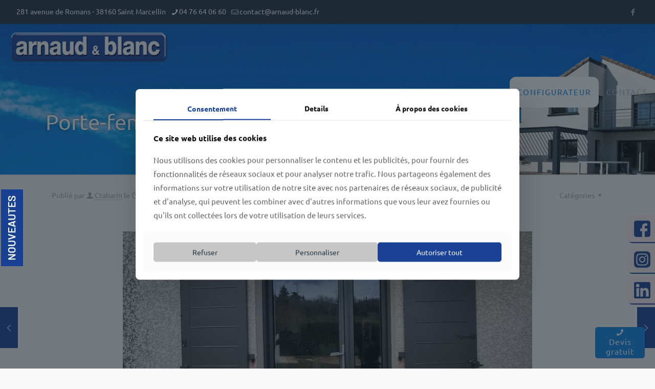

--- FILE ---
content_type: text/html; charset=UTF-8
request_url: https://www.arnaud-blanc.fr/portfolio-item/porte-fenetre/
body_size: 12106
content:
<!DOCTYPE html>
<html lang="fr-FR" class="no-js " itemscope itemtype="https://schema.org/WebPage" >

<head>

<meta charset="UTF-8" />
<meta name='robots' content='index, follow, max-image-preview:large, max-snippet:-1, max-video-preview:-1' />
<!-- Google tag (gtag.js) -->
<script async src="https://www.googletagmanager.com/gtag/js?id=G-MCLEHFCJZR"></script>
<script>
  window.dataLayer = window.dataLayer || [];
  function gtag(){dataLayer.push(arguments);}
  gtag('js', new Date());

  gtag('config', 'G-MCLEHFCJZR');
</script><meta name="format-detection" content="telephone=no">
<meta name="viewport" content="width=device-width, initial-scale=1, maximum-scale=1" />
<link rel="shortcut icon" href="https://www.arnaud-blanc.fr/wp-content/uploads/2017/04/favicon-arnaud.png" type="image/x-icon" />
<meta name="theme-color" content="#ffffff" media="(prefers-color-scheme: light)">
<meta name="theme-color" content="#ffffff" media="(prefers-color-scheme: dark)">

	<!-- This site is optimized with the Yoast SEO plugin v26.7 - https://yoast.com/wordpress/plugins/seo/ -->
	<title>Porte-fenêtre - Arnaud &amp; Blanc</title>
	<link rel="canonical" href="https://www.arnaud-blanc.fr/portfolio-item/porte-fenetre/" />
	<meta property="og:locale" content="fr_FR" />
	<meta property="og:type" content="article" />
	<meta property="og:title" content="Porte-fenêtre - Arnaud &amp; Blanc" />
	<meta property="og:url" content="https://www.arnaud-blanc.fr/portfolio-item/porte-fenetre/" />
	<meta property="og:site_name" content="Arnaud &amp; Blanc" />
	<meta property="article:publisher" content="https://www.facebook.com/arnaudblanc38/?fref=ts" />
	<meta property="og:image" content="https://www.arnaud-blanc.fr/wp-content/uploads/2021/02/Arnaud-Blanc-VOLET-BATTANT-ALU-PORTE-FENETRE.jpg" />
	<meta property="og:image:width" content="800" />
	<meta property="og:image:height" content="600" />
	<meta property="og:image:type" content="image/jpeg" />
	<meta name="twitter:card" content="summary_large_image" />
	<script type="application/ld+json" class="yoast-schema-graph">{"@context":"https://schema.org","@graph":[{"@type":"WebPage","@id":"https://www.arnaud-blanc.fr/portfolio-item/porte-fenetre/","url":"https://www.arnaud-blanc.fr/portfolio-item/porte-fenetre/","name":"Porte-fenêtre - Arnaud &amp; Blanc","isPartOf":{"@id":"https://www.arnaud-blanc.fr/#website"},"primaryImageOfPage":{"@id":"https://www.arnaud-blanc.fr/portfolio-item/porte-fenetre/#primaryimage"},"image":{"@id":"https://www.arnaud-blanc.fr/portfolio-item/porte-fenetre/#primaryimage"},"thumbnailUrl":"https://www.arnaud-blanc.fr/wp-content/uploads/2021/02/Arnaud-Blanc-VOLET-BATTANT-ALU-PORTE-FENETRE.jpg","datePublished":"2021-02-26T12:01:21+00:00","breadcrumb":{"@id":"https://www.arnaud-blanc.fr/portfolio-item/porte-fenetre/#breadcrumb"},"inLanguage":"fr-FR","potentialAction":[{"@type":"ReadAction","target":["https://www.arnaud-blanc.fr/portfolio-item/porte-fenetre/"]}]},{"@type":"ImageObject","inLanguage":"fr-FR","@id":"https://www.arnaud-blanc.fr/portfolio-item/porte-fenetre/#primaryimage","url":"https://www.arnaud-blanc.fr/wp-content/uploads/2021/02/Arnaud-Blanc-VOLET-BATTANT-ALU-PORTE-FENETRE.jpg","contentUrl":"https://www.arnaud-blanc.fr/wp-content/uploads/2021/02/Arnaud-Blanc-VOLET-BATTANT-ALU-PORTE-FENETRE.jpg","width":800,"height":600,"caption":"Arnaud & Blanc - VOLET BATTANT ALU PORTE FENETRE"},{"@type":"BreadcrumbList","@id":"https://www.arnaud-blanc.fr/portfolio-item/porte-fenetre/#breadcrumb","itemListElement":[{"@type":"ListItem","position":1,"name":"Accueil","item":"https://www.arnaud-blanc.fr/"},{"@type":"ListItem","position":2,"name":"Porte-fenêtre"}]},{"@type":"WebSite","@id":"https://www.arnaud-blanc.fr/#website","url":"https://www.arnaud-blanc.fr/","name":"Arnaud &amp; Blanc","description":"Votre spécialiste confort habitat","potentialAction":[{"@type":"SearchAction","target":{"@type":"EntryPoint","urlTemplate":"https://www.arnaud-blanc.fr/?s={search_term_string}"},"query-input":{"@type":"PropertyValueSpecification","valueRequired":true,"valueName":"search_term_string"}}],"inLanguage":"fr-FR"}]}</script>
	<!-- / Yoast SEO plugin. -->


<link rel="alternate" title="oEmbed (JSON)" type="application/json+oembed" href="https://www.arnaud-blanc.fr/wp-json/oembed/1.0/embed?url=https%3A%2F%2Fwww.arnaud-blanc.fr%2Fportfolio-item%2Fporte-fenetre%2F" />
<link rel="alternate" title="oEmbed (XML)" type="text/xml+oembed" href="https://www.arnaud-blanc.fr/wp-json/oembed/1.0/embed?url=https%3A%2F%2Fwww.arnaud-blanc.fr%2Fportfolio-item%2Fporte-fenetre%2F&#038;format=xml" />
<style id='wp-img-auto-sizes-contain-inline-css' type='text/css'>
img:is([sizes=auto i],[sizes^="auto," i]){contain-intrinsic-size:3000px 1500px}
/*# sourceURL=wp-img-auto-sizes-contain-inline-css */
</style>
<link rel='stylesheet' id='contact-form-7-css' href='https://www.arnaud-blanc.fr/wp-content/plugins/contact-form-7/includes/css/styles.css?ver=6.1.4' type='text/css' media='all' />
<link rel='stylesheet' id='widget-css-css' href='https://www.arnaud-blanc.fr/wp-content/themes/betheme-child/design/style-licom.css?ver=2c946271364c583b7be86f01f8c2f93d' type='text/css' media='all' />
<link rel='stylesheet' id='mfn-be-css' href='https://www.arnaud-blanc.fr/wp-content/themes/betheme/css/be.min.css?ver=28.1.8' type='text/css' media='all' />
<link rel='stylesheet' id='mfn-animations-css' href='https://www.arnaud-blanc.fr/wp-content/themes/betheme/assets/animations/animations.min.css?ver=28.1.8' type='text/css' media='all' />
<link rel='stylesheet' id='mfn-responsive-css' href='https://www.arnaud-blanc.fr/wp-content/themes/betheme/css/responsive.min.css?ver=28.1.8' type='text/css' media='all' />
<link rel='stylesheet' id='mfn-local-fonts-css' href='https://www.arnaud-blanc.fr/wp-content/uploads/betheme/fonts/mfn-local-fonts.css?ver=1' type='text/css' media='all' />
<link rel='stylesheet' id='mfn-static-css' href='https://www.arnaud-blanc.fr/wp-content/uploads/betheme/css/static.css?ver=28.1.8' type='text/css' media='all' />
<style id='mfn-dynamic-inline-css' type='text/css'>
body:not(.template-slider) #Header_wrapper{background-image:url(https://www.arnaud-blanc.fr/wp-content/uploads/2017/02/Header_sourceVVV.png);background-repeat:no-repeat;background-position:center;background-size:cover}
form input.display-none{display:none!important}body{--mfn-featured-image: url(https://www.arnaud-blanc.fr/wp-content/uploads/2021/02/Arnaud-Blanc-VOLET-BATTANT-ALU-PORTE-FENETRE.jpg);}
/*# sourceURL=mfn-dynamic-inline-css */
</style>
<link rel='stylesheet' id='style-css' href='https://www.arnaud-blanc.fr/wp-content/themes/betheme-child/style.css?ver=2c946271364c583b7be86f01f8c2f93d' type='text/css' media='all' />
<link rel="https://api.w.org/" href="https://www.arnaud-blanc.fr/wp-json/" /><link rel="alternate" title="JSON" type="application/json" href="https://www.arnaud-blanc.fr/wp-json/wp/v2/portfolio/796" /><link rel="EditURI" type="application/rsd+xml" title="RSD" href="https://www.arnaud-blanc.fr/xmlrpc.php?rsd" />
<link rel='shortlink' href='https://www.arnaud-blanc.fr/?p=796' />
<meta name="generator" content="Powered by Slider Revolution 6.7.39 - responsive, Mobile-Friendly Slider Plugin for WordPress with comfortable drag and drop interface." />
<link rel="icon" href="https://www.arnaud-blanc.fr/wp-content/uploads/2017/04/favicon-arnaud-50x50.png" sizes="32x32" />
<link rel="icon" href="https://www.arnaud-blanc.fr/wp-content/uploads/2017/04/favicon-arnaud.png" sizes="192x192" />
<link rel="apple-touch-icon" href="https://www.arnaud-blanc.fr/wp-content/uploads/2017/04/favicon-arnaud.png" />
<meta name="msapplication-TileImage" content="https://www.arnaud-blanc.fr/wp-content/uploads/2017/04/favicon-arnaud.png" />
<script>function setREVStartSize(e){
			//window.requestAnimationFrame(function() {
				window.RSIW = window.RSIW===undefined ? window.innerWidth : window.RSIW;
				window.RSIH = window.RSIH===undefined ? window.innerHeight : window.RSIH;
				try {
					var pw = document.getElementById(e.c).parentNode.offsetWidth,
						newh;
					pw = pw===0 || isNaN(pw) || (e.l=="fullwidth" || e.layout=="fullwidth") ? window.RSIW : pw;
					e.tabw = e.tabw===undefined ? 0 : parseInt(e.tabw);
					e.thumbw = e.thumbw===undefined ? 0 : parseInt(e.thumbw);
					e.tabh = e.tabh===undefined ? 0 : parseInt(e.tabh);
					e.thumbh = e.thumbh===undefined ? 0 : parseInt(e.thumbh);
					e.tabhide = e.tabhide===undefined ? 0 : parseInt(e.tabhide);
					e.thumbhide = e.thumbhide===undefined ? 0 : parseInt(e.thumbhide);
					e.mh = e.mh===undefined || e.mh=="" || e.mh==="auto" ? 0 : parseInt(e.mh,0);
					if(e.layout==="fullscreen" || e.l==="fullscreen")
						newh = Math.max(e.mh,window.RSIH);
					else{
						e.gw = Array.isArray(e.gw) ? e.gw : [e.gw];
						for (var i in e.rl) if (e.gw[i]===undefined || e.gw[i]===0) e.gw[i] = e.gw[i-1];
						e.gh = e.el===undefined || e.el==="" || (Array.isArray(e.el) && e.el.length==0)? e.gh : e.el;
						e.gh = Array.isArray(e.gh) ? e.gh : [e.gh];
						for (var i in e.rl) if (e.gh[i]===undefined || e.gh[i]===0) e.gh[i] = e.gh[i-1];
											
						var nl = new Array(e.rl.length),
							ix = 0,
							sl;
						e.tabw = e.tabhide>=pw ? 0 : e.tabw;
						e.thumbw = e.thumbhide>=pw ? 0 : e.thumbw;
						e.tabh = e.tabhide>=pw ? 0 : e.tabh;
						e.thumbh = e.thumbhide>=pw ? 0 : e.thumbh;
						for (var i in e.rl) nl[i] = e.rl[i]<window.RSIW ? 0 : e.rl[i];
						sl = nl[0];
						for (var i in nl) if (sl>nl[i] && nl[i]>0) { sl = nl[i]; ix=i;}
						var m = pw>(e.gw[ix]+e.tabw+e.thumbw) ? 1 : (pw-(e.tabw+e.thumbw)) / (e.gw[ix]);
						newh =  (e.gh[ix] * m) + (e.tabh + e.thumbh);
					}
					var el = document.getElementById(e.c);
					if (el!==null && el) el.style.height = newh+"px";
					el = document.getElementById(e.c+"_wrapper");
					if (el!==null && el) {
						el.style.height = newh+"px";
						el.style.display = "block";
					}
				} catch(e){
					console.log("Failure at Presize of Slider:" + e)
				}
			//});
		  };</script>

<link rel='stylesheet' id='rs-plugin-settings-css' href='//www.arnaud-blanc.fr/wp-content/plugins/revslider/sr6/assets/css/rs6.css?ver=6.7.39' type='text/css' media='all' />
<style id='rs-plugin-settings-inline-css' type='text/css'>
#rs-demo-id {}
/*# sourceURL=rs-plugin-settings-inline-css */
</style>
</head>

<body class="wp-singular portfolio-template-default single single-portfolio postid-796 wp-embed-responsive wp-theme-betheme wp-child-theme-betheme-child woocommerce-block-theme-has-button-styles  color-custom content-brightness-light input-brightness-light style-default button-animation-slide button-animation-slide-right layout-full-width if-overlay hide-love header-classic header-fw sticky-header sticky-tb-color ab-show menuo-right menuo-no-borders subheader-title-left footer-copy-center responsive-overflow-x-mobile mobile-tb-left mobile-mini-mr-ll mobile-icon-user-ss mobile-icon-wishlist-ss mobile-icon-search-ss mobile-icon-wpml-ss mobile-icon-action-ss tr-menu be-page-796 be-reg-2818" >

	
		
		<!-- mfn_hook_top --><!-- mfn_hook_top -->
		
		
		<div id="Wrapper">

	<div id="Header_wrapper" class="" >

	<header id="Header">
	<div id="Action_bar">
		<div class="container">
			<div class="column one">

				
<ul class="contact_details" aria-label="contact details">
  <li class="slogan">281 avenue de Romans - 38160 Saint Marcellin</li><li class="phone phone-1"><i class="icon-phone"></i><a href="tel:0476640660" aria-label="phone">04 76 64 06 60</a></li><li class="mail"><i class="icon-mail-line"></i><a href="mailto:contact@arnaud-blanc.fr" aria-label="mail">contact@arnaud-blanc.fr</a></li></ul>
<ul class="social"><li class="facebook"><a  href="https://www.facebook.com/arnaudblanc38/?fref=ts" title="Facebook" aria-label="Facebook icon"><i class="icon-facebook"></i></a></li></ul>
			</div>
		</div>
	</div>


<div class="header_placeholder"></div>

<div id="Top_bar">

	<div class="container">
		<div class="column one">

			<div class="top_bar_left clearfix">

				<div class="logo"><a id="logo" href="https://www.arnaud-blanc.fr" title="Arnaud &amp; Blanc" data-height="60" data-padding="15"><img class="logo-main scale-with-grid " src="https://www.arnaud-blanc.fr/wp-content/uploads/2017/01/logo-arnaud-blanc.png" data-retina="" data-height="78" alt="Logo bleu et blanc Arnaud et Blanc" data-no-retina/><img class="logo-sticky scale-with-grid " src="https://www.arnaud-blanc.fr/wp-content/uploads/2017/01/logo-arnaud-blanc.png" data-retina="" data-height="78" alt="Logo bleu et blanc Arnaud et Blanc" data-no-retina/><img class="logo-mobile scale-with-grid " src="https://www.arnaud-blanc.fr/wp-content/uploads/2017/01/logo-arnaud-blanc.png" data-retina="" data-height="78" alt="Logo bleu et blanc Arnaud et Blanc" data-no-retina/><img class="logo-mobile-sticky scale-with-grid " src="https://www.arnaud-blanc.fr/wp-content/uploads/2017/01/logo-arnaud-blanc.png" data-retina="" data-height="78" alt="Logo bleu et blanc Arnaud et Blanc" data-no-retina/></a></div>
				<div class="menu_wrapper">
					<a class="responsive-menu-toggle " href="#" aria-label="mobile menu"><i class="icon-menu-fine" aria-hidden="true"></i></a><nav id="menu" role="navigation" aria-expanded="false" aria-label="Main menu"><ul id="menu-main-menu" class="menu menu-main"><li id="menu-item-91" class="menu-item menu-item-type-post_type menu-item-object-page menu-item-has-children menu-item-91"><a href="https://www.arnaud-blanc.fr/la-societe-arnaud-et-blanc/"><span>SOCIÉTÉ</span></a>
<ul class="sub-menu">
	<li id="menu-item-168" class="menu-item menu-item-type-post_type menu-item-object-page menu-item-168"><a href="https://www.arnaud-blanc.fr/la-societe-arnaud-et-blanc/"><span>Notre équipe</span></a></li>
	<li id="menu-item-145" class="menu-item menu-item-type-post_type menu-item-object-page menu-item-145"><a href="https://www.arnaud-blanc.fr/la-societe-arnaud-et-blanc/notre-histoire/"><span>Notre histoire</span></a></li>
	<li id="menu-item-241" class="menu-item menu-item-type-post_type menu-item-object-page menu-item-241"><a href="https://www.arnaud-blanc.fr/la-societe-arnaud-et-blanc/nos-actualites/"><span>Nos actualités</span></a></li>
</ul>
</li>
<li id="menu-item-90" class="menu-item menu-item-type-post_type menu-item-object-page menu-item-has-children menu-item-90"><a href="https://www.arnaud-blanc.fr/nos-solutions/"><span>NOS SOLUTIONS</span></a>
<ul class="sub-menu">
	<li id="menu-item-198" class="menu-item menu-item-type-post_type menu-item-object-page menu-item-198"><a href="https://www.arnaud-blanc.fr/nos-solutions/fenetres-portes/"><span>Portes &#038; Fenêtres</span></a></li>
	<li id="menu-item-197" class="menu-item menu-item-type-post_type menu-item-object-page menu-item-197"><a href="https://www.arnaud-blanc.fr/nos-solutions/portails-clotures-automatismes/"><span>Portails, clôtures, automatismes</span></a></li>
	<li id="menu-item-196" class="menu-item menu-item-type-post_type menu-item-object-page menu-item-196"><a href="https://www.arnaud-blanc.fr/nos-solutions/pergolas-verandas/"><span>Pergolas alu. &#038; vérandas</span></a></li>
	<li id="menu-item-1107" class="menu-item menu-item-type-post_type menu-item-object-page menu-item-1107"><a href="https://www.arnaud-blanc.fr/nos-solutions/carport-pour-voiture/"><span>Carport pour voiture</span></a></li>
	<li id="menu-item-195" class="menu-item menu-item-type-post_type menu-item-object-page menu-item-195"><a href="https://www.arnaud-blanc.fr/nos-solutions/portes-de-garages/"><span>Portes de garage</span></a></li>
	<li id="menu-item-858" class="menu-item menu-item-type-post_type menu-item-object-page menu-item-858"><a href="https://www.arnaud-blanc.fr/nos-solutions/garde-corps/"><span>Garde-corps</span></a></li>
	<li id="menu-item-194" class="menu-item menu-item-type-post_type menu-item-object-page menu-item-194"><a href="https://www.arnaud-blanc.fr/nos-solutions/stores-moustiquaires/"><span>Stores &#038; Moustiquaires</span></a></li>
	<li id="menu-item-193" class="menu-item menu-item-type-post_type menu-item-object-page menu-item-193"><a href="https://www.arnaud-blanc.fr/nos-solutions/volets/"><span>Volets</span></a></li>
	<li id="menu-item-191" class="menu-item menu-item-type-post_type menu-item-object-page menu-item-191"><a href="https://www.arnaud-blanc.fr/nos-solutions/maison-connectee/"><span>Maison connectée</span></a></li>
	<li id="menu-item-920" class="menu-item menu-item-type-post_type menu-item-object-page menu-item-920"><a href="https://www.arnaud-blanc.fr/nos-solutions/mobilier-exterieur-parasols/"><span>Mobilier extérieur  – NOUVEAU</span></a></li>
</ul>
</li>
<li id="menu-item-1159" class="menu-item menu-item-type-post_type menu-item-object-page menu-item-1159"><a href="https://www.arnaud-blanc.fr/nos-realisations/"><span>REALISATIONS</span></a></li>
<li id="menu-item-89" class="menu-item menu-item-type-post_type menu-item-object-page menu-item-89"><a href="https://www.arnaud-blanc.fr/notre-engagement-qualite/"><span>QUALITÉ</span></a></li>
<li id="menu-item-88" class="menu-item menu-item-type-post_type menu-item-object-page menu-item-88"><a href="https://www.arnaud-blanc.fr/bonnes-affaires-actualites-magasin-arnaud-blanc/"><span>BONNES AFFAIRES</span></a></li>
<li id="menu-item-891" class="special menu-item menu-item-type-post_type menu-item-object-page menu-item-891"><a href="https://www.arnaud-blanc.fr/configurateur-arnaud-blanc-portail-cloture-garde-corps/"><span>CONFIGURATEUR</span></a></li>
<li id="menu-item-87" class="menu-item menu-item-type-post_type menu-item-object-page menu-item-87"><a href="https://www.arnaud-blanc.fr/contacter-arnaud-et-blanc/"><span>CONTACT</span></a></li>
</ul></nav>				</div>

				<div class="secondary_menu_wrapper">
									</div>

				
			</div>

			
			<div class="search_wrapper">
				
<form method="get" class="form-searchform" action="https://www.arnaud-blanc.fr/">

	
  <svg class="icon_search" width="26" viewBox="0 0 26 26" aria-label="search icon"><defs><style>.path{fill:none;stroke:#000;stroke-miterlimit:10;stroke-width:1.5px;}</style></defs><circle class="path" cx="11.35" cy="11.35" r="6"></circle><line class="path" x1="15.59" y1="15.59" x2="20.65" y2="20.65"></line></svg>
	
	<input type="text" class="field" name="s"  autocomplete="off" placeholder="Entrez votre recherche" aria-label="Entrez votre recherche" />
	<input type="submit" class="display-none" value="" aria-label="Search"/>

	<span class="mfn-close-icon icon_close" tabindex="0" role="link" aria-label="Close"><span class="icon">✕</span></span>

</form>
			</div>

		</div>
	</div>
</div>
</header>
	<div id="Subheader"><div class="container"><div class="column three-fifth"><h1 class="title">Porte-fenêtre</h1></div><div class="column two-fifth"><div class="list_item lists_2 clearfix"><a href="tel:0476640660" ><div class="list_left list_icon"><i class="icon-call" aria-hidden="true"></i></div><div class="list_right"><h4 class="title ">04 76 64 06 60</h4><div class="desc"></div></div></a></div>
</div></div></div>
</div>

		<!-- mfn_hook_content_before --><!-- mfn_hook_content_before -->
	

<div id="Content" class="">
	<div class="content_wrapper clearfix">

		<main class="sections_group">

			<a class="fixed-nav fixed-nav-prev format- style-default" href="https://www.arnaud-blanc.fr/portfolio-item/porte-dentree-85mm-depaisseur/"><span class="arrow"><i class="icon-left-open-big" aria-hidden="true"></i></span><div class="photo"><img width="300" height="225" src="https://www.arnaud-blanc.fr/wp-content/uploads/2021/02/Arnaud-Blanc-Porte-dentrée-85mm-dépaisseur.jpg" class="attachment-be_thumbnail size-be_thumbnail wp-post-image" alt="Arnaud &amp; Blanc - Porte d&#039;entrée 85mm d&#039;épaisseur" decoding="async" fetchpriority="high" srcset="https://www.arnaud-blanc.fr/wp-content/uploads/2021/02/Arnaud-Blanc-Porte-dentrée-85mm-dépaisseur.jpg 800w, https://www.arnaud-blanc.fr/wp-content/uploads/2021/02/Arnaud-Blanc-Porte-dentrée-85mm-dépaisseur-300x225.jpg 300w, https://www.arnaud-blanc.fr/wp-content/uploads/2021/02/Arnaud-Blanc-Porte-dentrée-85mm-dépaisseur-768x576.jpg 768w, https://www.arnaud-blanc.fr/wp-content/uploads/2021/02/Arnaud-Blanc-Porte-dentrée-85mm-dépaisseur-195x146.jpg 195w, https://www.arnaud-blanc.fr/wp-content/uploads/2021/02/Arnaud-Blanc-Porte-dentrée-85mm-dépaisseur-50x38.jpg 50w, https://www.arnaud-blanc.fr/wp-content/uploads/2021/02/Arnaud-Blanc-Porte-dentrée-85mm-dépaisseur-100x75.jpg 100w" sizes="(max-width:767px) 300px, 300px" /></div><div class="desc"><h6>Porte d&rsquo;entrée 85mm d&rsquo;épaisseur</h6><span class="date"><i class="icon-clock" aria-hidden="true"></i>26 février 2021</span></div></a><a class="fixed-nav fixed-nav-next format- style-default" href="https://www.arnaud-blanc.fr/portfolio-item/baie-vitree/"><span class="arrow"><i class="icon-right-open-big" aria-hidden="true"></i></span><div class="photo"><img width="300" height="225" src="https://www.arnaud-blanc.fr/wp-content/uploads/2021/02/Arnaud-Blanc-baie-vitrée.jpg" class="attachment-be_thumbnail size-be_thumbnail wp-post-image" alt="Arnaud &amp; Blanc baie vitrée" decoding="async" srcset="https://www.arnaud-blanc.fr/wp-content/uploads/2021/02/Arnaud-Blanc-baie-vitrée.jpg 800w, https://www.arnaud-blanc.fr/wp-content/uploads/2021/02/Arnaud-Blanc-baie-vitrée-300x225.jpg 300w, https://www.arnaud-blanc.fr/wp-content/uploads/2021/02/Arnaud-Blanc-baie-vitrée-768x576.jpg 768w, https://www.arnaud-blanc.fr/wp-content/uploads/2021/02/Arnaud-Blanc-baie-vitrée-195x146.jpg 195w, https://www.arnaud-blanc.fr/wp-content/uploads/2021/02/Arnaud-Blanc-baie-vitrée-50x38.jpg 50w, https://www.arnaud-blanc.fr/wp-content/uploads/2021/02/Arnaud-Blanc-baie-vitrée-100x75.jpg 100w" sizes="(max-width:767px) 300px, 300px" /></div><div class="desc"><h6>Baie vitrée</h6><span class="date"><i class="icon-clock" aria-hidden="true"></i>26 février 2021</span></div></a>
<article id="portfolio-item-796" class="no-title share-simple post-796 portfolio type-portfolio status-publish has-post-thumbnail hentry portfolio-types-fenetres-portes">

	
	
		<header class="section section-post-header">
			<div class="section_wrapper clearfix">

				
				<div class="column one post-header">
					<div class="mcb-column-inner">

						
						<div class="title_wrapper">

							
							
															<div class="post-meta clearfix">

									<div class="author-date">

																					<span class="author">
												Publié par <i class="icon-user" aria-label="author"></i>
												<a href="https://www.arnaud-blanc.fr/author/ctabarin/">Ctabarin</a>
											</span>
										
																					<span class="date">
												le <i class="icon-clock" aria-label="published"></i>
												<time class="entry-date" datetime="2021-02-26T13:01:21+01:00" itemprop="datePublished" pubdate>26 février 2021</time>
											</span>
										
									</div>

																			<div class="category">
											<span class="cat-btn">Catégories <i class="icon-down-dir" aria-hidden="true"></i></span>
											<div class="cat-wrapper">
												<ul>
													<li><a href="https://www.arnaud-blanc.fr/portfolio-types/fenetres-portes/">Fenêtres &amp; Portes</a></li>												</ul>
											</div>
										</div>
									
								</div>
							
						</div>

					</div>
				</div>

				
					<div class="column one single-photo-wrapper image">

						
												<div class="image_frame scale-with-grid">

							<div class="image_wrapper">
								<a href="https://www.arnaud-blanc.fr/wp-content/uploads/2021/02/Arnaud-Blanc-VOLET-BATTANT-ALU-PORTE-FENETRE.jpg" rel="prettyphoto"><div class="mask"></div><img width="800" height="480" src="https://www.arnaud-blanc.fr/wp-content/uploads/2021/02/Arnaud-Blanc-VOLET-BATTANT-ALU-PORTE-FENETRE-800x480.jpg" class="scale-with-grid wp-post-image" alt="Arnaud &amp; Blanc - VOLET BATTANT ALU PORTE FENETRE" decoding="async" /></a><div class="image_links"><a class="zoom "  rel="prettyphoto" href="https://www.arnaud-blanc.fr/wp-content/uploads/2021/02/Arnaud-Blanc-VOLET-BATTANT-ALU-PORTE-FENETRE.jpg"><svg viewBox="0 0 26 26"><defs><style>.path{fill:none;stroke:#333;stroke-miterlimit:10;stroke-width:1.5px;}</style></defs><circle cx="11.35" cy="11.35" r="6" class="path"></circle><line x1="15.59" y1="15.59" x2="20.65" y2="20.65" class="path"></line></svg></a></div>							</div>

							
						</div>
						
					</div>

				
				<div class="column one project-description">
					<ul>
						<li class="one-third"><span class="label">Date</span>26 février 2021</li>					</ul>
				</div>

			</div>
		</header>

	
	<div class="entry-content" itemprop="mainContentOfPage">
		<div data-id="796" class="mfn-builder-content mfn-default-content-buider"></div><section class="section mcb-section the_content no_content"><div class="section_wrapper"><div class="the_content_wrapper "></div></div></section>	</div>

	<section class="section section-post-footer">
		<div class="section_wrapper clearfix">

			<div class="column one post-pager">
							</div>

		</div>
	</section>

			<section class="section section-post-intro-share">
			<div class="section_wrapper clearfix">
				<div class="column one">

					<div class="share-simple-wrapper "><span class="share-label">Partager</span><div class="icons"><a target="_blank" class="facebook" href="https://www.facebook.com/sharer/sharer.php?u=https%3A%2F%2Fwww.arnaud-blanc.fr%2Fportfolio-item%2Fporte-fenetre%2F"><i class="icon-facebook" aria-label="facebook icon"></i></a><a target="_blank" class="twitter" href="https://twitter.com/intent/tweet?text=Porte-fen%C3%AAtre+-+Arnaud+%26amp%3B+Blanc.+https%3A%2F%2Fwww.arnaud-blanc.fr%2Fportfolio-item%2Fporte-fenetre%2F"><i class="icon-x-twitter" aria-label="x twitter icon"></i></a><a target="_blank" class="linkedin" href="https://www.linkedin.com/shareArticle?mini=true&url=https%3A%2F%2Fwww.arnaud-blanc.fr%2Fportfolio-item%2Fporte-fenetre%2F"><i class="icon-linkedin" aria-label="linkedin icon"></i></a></div><div class="button-love"></div></div>
				</div>
			</div>
		</section>
	
	<section class="section section-post-related">
		<div class="section_wrapper clearfix">

			<div class="section-related-adjustment "><h4>Nos actualités similaires</h4><div class="section-related-ul col-3"><div class="column post-related post-797 portfolio type-portfolio status-publish has-post-thumbnail hentry portfolio-types-fenetres-portes"><div class="image_frame scale-with-grid"><div class="image_wrapper"><a href="https://www.arnaud-blanc.fr/portfolio-item/baie-vitree/"><div class="mask"></div><img width="800" height="600" src="https://www.arnaud-blanc.fr/wp-content/uploads/2021/02/Arnaud-Blanc-baie-vitrée.jpg" class="scale-with-grid wp-post-image" alt="Arnaud &amp; Blanc baie vitrée" decoding="async" loading="lazy" srcset="https://www.arnaud-blanc.fr/wp-content/uploads/2021/02/Arnaud-Blanc-baie-vitrée.jpg 800w, https://www.arnaud-blanc.fr/wp-content/uploads/2021/02/Arnaud-Blanc-baie-vitrée-300x225.jpg 300w, https://www.arnaud-blanc.fr/wp-content/uploads/2021/02/Arnaud-Blanc-baie-vitrée-768x576.jpg 768w, https://www.arnaud-blanc.fr/wp-content/uploads/2021/02/Arnaud-Blanc-baie-vitrée-195x146.jpg 195w, https://www.arnaud-blanc.fr/wp-content/uploads/2021/02/Arnaud-Blanc-baie-vitrée-50x38.jpg 50w, https://www.arnaud-blanc.fr/wp-content/uploads/2021/02/Arnaud-Blanc-baie-vitrée-100x75.jpg 100w" sizes="auto, (max-width:767px) 480px, (max-width:800px) 100vw, 800px" /></a><div class="image_links double"><a class="zoom "  rel="prettyphoto" href="https://www.arnaud-blanc.fr/wp-content/uploads/2021/02/Arnaud-Blanc-baie-vitrée.jpg"><svg viewBox="0 0 26 26"><defs><style>.path{fill:none;stroke:#333;stroke-miterlimit:10;stroke-width:1.5px;}</style></defs><circle cx="11.35" cy="11.35" r="6" class="path"></circle><line x1="15.59" y1="15.59" x2="20.65" y2="20.65" class="path"></line></svg></a><a class="link "  href="https://www.arnaud-blanc.fr/portfolio-item/baie-vitree/"><svg viewBox="0 0 26 26"><defs><style>.path{fill:none;stroke:#333;stroke-miterlimit:10;stroke-width:1.5px;}</style></defs><g><path d="M10.17,8.76l2.12-2.12a5,5,0,0,1,7.07,0h0a5,5,0,0,1,0,7.07l-2.12,2.12" class="path"></path><path d="M15.83,17.24l-2.12,2.12a5,5,0,0,1-7.07,0h0a5,5,0,0,1,0-7.07l2.12-2.12" class="path"></path><line x1="10.17" y1="15.83" x2="15.83" y2="10.17" class="path"></line></g></svg></a></div></div></div><div class="date_label">26 février 2021</div><div class="desc"><h4><a href="https://www.arnaud-blanc.fr/portfolio-item/baie-vitree/">Baie vitrée</a></h4><hr class="hr_color" /><a href="https://www.arnaud-blanc.fr/portfolio-item/baie-vitree/" class="button has-icon"><span class="button_icon"><i class="icon-layout" aria-hidden="true"></i></span><span class="button_label">Lire la suite</span></a></div></div><div class="column post-related post-793 portfolio type-portfolio status-publish has-post-thumbnail hentry portfolio-types-fenetres-portes"><div class="image_frame scale-with-grid"><div class="image_wrapper"><a href="https://www.arnaud-blanc.fr/portfolio-item/porte-dentree-85mm-depaisseur/"><div class="mask"></div><img width="800" height="600" src="https://www.arnaud-blanc.fr/wp-content/uploads/2021/02/Arnaud-Blanc-Porte-dentrée-85mm-dépaisseur.jpg" class="scale-with-grid wp-post-image" alt="Arnaud &amp; Blanc - Porte d&#039;entrée 85mm d&#039;épaisseur" decoding="async" loading="lazy" srcset="https://www.arnaud-blanc.fr/wp-content/uploads/2021/02/Arnaud-Blanc-Porte-dentrée-85mm-dépaisseur.jpg 800w, https://www.arnaud-blanc.fr/wp-content/uploads/2021/02/Arnaud-Blanc-Porte-dentrée-85mm-dépaisseur-300x225.jpg 300w, https://www.arnaud-blanc.fr/wp-content/uploads/2021/02/Arnaud-Blanc-Porte-dentrée-85mm-dépaisseur-768x576.jpg 768w, https://www.arnaud-blanc.fr/wp-content/uploads/2021/02/Arnaud-Blanc-Porte-dentrée-85mm-dépaisseur-195x146.jpg 195w, https://www.arnaud-blanc.fr/wp-content/uploads/2021/02/Arnaud-Blanc-Porte-dentrée-85mm-dépaisseur-50x38.jpg 50w, https://www.arnaud-blanc.fr/wp-content/uploads/2021/02/Arnaud-Blanc-Porte-dentrée-85mm-dépaisseur-100x75.jpg 100w" sizes="auto, (max-width:767px) 480px, (max-width:800px) 100vw, 800px" /></a><div class="image_links double"><a class="zoom "  rel="prettyphoto" href="https://www.arnaud-blanc.fr/wp-content/uploads/2021/02/Arnaud-Blanc-Porte-dentrée-85mm-dépaisseur.jpg"><svg viewBox="0 0 26 26"><defs><style>.path{fill:none;stroke:#333;stroke-miterlimit:10;stroke-width:1.5px;}</style></defs><circle cx="11.35" cy="11.35" r="6" class="path"></circle><line x1="15.59" y1="15.59" x2="20.65" y2="20.65" class="path"></line></svg></a><a class="link "  href="https://www.arnaud-blanc.fr/portfolio-item/porte-dentree-85mm-depaisseur/"><svg viewBox="0 0 26 26"><defs><style>.path{fill:none;stroke:#333;stroke-miterlimit:10;stroke-width:1.5px;}</style></defs><g><path d="M10.17,8.76l2.12-2.12a5,5,0,0,1,7.07,0h0a5,5,0,0,1,0,7.07l-2.12,2.12" class="path"></path><path d="M15.83,17.24l-2.12,2.12a5,5,0,0,1-7.07,0h0a5,5,0,0,1,0-7.07l2.12-2.12" class="path"></path><line x1="10.17" y1="15.83" x2="15.83" y2="10.17" class="path"></line></g></svg></a></div></div></div><div class="date_label">26 février 2021</div><div class="desc"><h4><a href="https://www.arnaud-blanc.fr/portfolio-item/porte-dentree-85mm-depaisseur/">Porte d&rsquo;entrée 85mm d&rsquo;épaisseur</a></h4><hr class="hr_color" /><a href="https://www.arnaud-blanc.fr/portfolio-item/porte-dentree-85mm-depaisseur/" class="button has-icon"><span class="button_icon"><i class="icon-layout" aria-hidden="true"></i></span><span class="button_label">Lire la suite</span></a></div></div><div class="column post-related post-706 portfolio type-portfolio status-publish has-post-thumbnail hentry portfolio-types-fenetres-portes"><div class="image_frame scale-with-grid"><div class="image_wrapper"><a href="https://www.arnaud-blanc.fr/portfolio-item/porte-dentree/"><div class="mask"></div><img width="800" height="600" src="https://www.arnaud-blanc.fr/wp-content/uploads/2020/09/ARNAUD-ET-BLANC_réalisations_Porte-dentrée.jpg" class="scale-with-grid wp-post-image" alt="ARNAUD ET BLANC_réalisations_Porte d&#039;entrée" decoding="async" loading="lazy" srcset="https://www.arnaud-blanc.fr/wp-content/uploads/2020/09/ARNAUD-ET-BLANC_réalisations_Porte-dentrée.jpg 800w, https://www.arnaud-blanc.fr/wp-content/uploads/2020/09/ARNAUD-ET-BLANC_réalisations_Porte-dentrée-300x225.jpg 300w, https://www.arnaud-blanc.fr/wp-content/uploads/2020/09/ARNAUD-ET-BLANC_réalisations_Porte-dentrée-768x576.jpg 768w, https://www.arnaud-blanc.fr/wp-content/uploads/2020/09/ARNAUD-ET-BLANC_réalisations_Porte-dentrée-195x146.jpg 195w, https://www.arnaud-blanc.fr/wp-content/uploads/2020/09/ARNAUD-ET-BLANC_réalisations_Porte-dentrée-50x38.jpg 50w, https://www.arnaud-blanc.fr/wp-content/uploads/2020/09/ARNAUD-ET-BLANC_réalisations_Porte-dentrée-100x75.jpg 100w" sizes="auto, (max-width:767px) 480px, (max-width:800px) 100vw, 800px" /></a><div class="image_links double"><a class="zoom "  rel="prettyphoto" href="https://www.arnaud-blanc.fr/wp-content/uploads/2020/09/ARNAUD-ET-BLANC_réalisations_Porte-dentrée.jpg"><svg viewBox="0 0 26 26"><defs><style>.path{fill:none;stroke:#333;stroke-miterlimit:10;stroke-width:1.5px;}</style></defs><circle cx="11.35" cy="11.35" r="6" class="path"></circle><line x1="15.59" y1="15.59" x2="20.65" y2="20.65" class="path"></line></svg></a><a class="link "  href="https://www.arnaud-blanc.fr/portfolio-item/porte-dentree/"><svg viewBox="0 0 26 26"><defs><style>.path{fill:none;stroke:#333;stroke-miterlimit:10;stroke-width:1.5px;}</style></defs><g><path d="M10.17,8.76l2.12-2.12a5,5,0,0,1,7.07,0h0a5,5,0,0,1,0,7.07l-2.12,2.12" class="path"></path><path d="M15.83,17.24l-2.12,2.12a5,5,0,0,1-7.07,0h0a5,5,0,0,1,0-7.07l2.12-2.12" class="path"></path><line x1="10.17" y1="15.83" x2="15.83" y2="10.17" class="path"></line></g></svg></a></div></div></div><div class="date_label">17 septembre 2020</div><div class="desc"><h4><a href="https://www.arnaud-blanc.fr/portfolio-item/porte-dentree/">Porte d&rsquo;entrée</a></h4><hr class="hr_color" /><a href="https://www.arnaud-blanc.fr/portfolio-item/porte-dentree/" class="button has-icon"><span class="button_icon"><i class="icon-layout" aria-hidden="true"></i></span><span class="button_label">Lire la suite</span></a></div></div></div></div>
		</div>
	</section>

</article>

		</main>

		
	</div>
</div>



<!-- mfn_hook_content_after --><!-- mfn_hook_content_after -->


	<footer id="Footer" class="clearfix mfn-footer " role="contentinfo">

		
		<div class="widgets_wrapper "><div class="container"><div class="column mobile-one tablet-one-third one-third"><div class="mcb-column-inner"><aside id="text-2" class="widget widget_text">			<div class="textwidget"><div style="width: 97%; margin-right: 3%;">

<div style="float:left"><img src="https://www.arnaud-blanc.fr/wp-content/uploads/2017/01/AB-Logo.png" style="width:180px;margin:0px 0px 15px 0px" /></div><div style="float:right;"><a href="https://www.facebook.com/arnaudblanc38/?fref=ts" aria-label="button with icon" class="icon_bar  icon_bar_facebook icon_bar_small" target="_blank"><span class="t"><i class="icon-facebook"></i></span><span class="b"><i class="icon-facebook"></i></span></a>
</div>

<p style="clear:both">Arnaud & Blanc : des professionnels au service du confort de votre habitation.</p>
<p>Conseil et réalisation de tous vos projets de vérandas, pergolas, fenêtres, portes d’entrée, portes de garage, portails, clôtures, alarme maison…
</p>
<i class="icon-layout" style="color: #233343;"></i> <a href="https://www.arnaud-blanc.fr/contacter-arnaud-et-blanc/">Demander un devis</a>
</div>

<!--[icon_bar icon="icon-facebook" link="https://www.facebook.com/arnaudblanc38/" target="_blank" size="small" social="facebook"]-->

<meta class="netreviewsWidget" id="netreviewsWidgetNum11061" data-jsurl="//cl.avis-verifies.com/fr/cache/e/7/1/e7185a31-d974-0944-05fa-842ae9b87738/widget4/widget21-11061_script.js"/><script src="//cl.avis-verifies.com/fr/widget4/widget21.min.js"></script>

<div class="Add_Facebook">
<div><a href="https://www.arnaud-blanc.fr/nos-solutions/mobilier-exterieur-parasols/">
Mobilier extérieur</a></div>
</div>
<script src="https://www.jscache.com/wejs?wtype=excellent&uniq=513&locationId=5796397&lang=fr&display_version=2"></script>

</div>
		</aside></div></div><div class="column mobile-one tablet-one-third one-third"><div class="mcb-column-inner"><aside id="text-3" class="widget widget_text"><h4>Solutions et prestations</h4>			<div class="textwidget"><div style="width:48%;float:left">
<ul style="line-height: 32px;">
<li><i class="icon-layout" style="color: #233343;"></i> <a href="https://www.arnaud-blanc.fr/nos-solutions/fenetres-portes/">Fenêtres & Portes</a></li>
<li><i class="icon-layout" style="color: #233343;"></i> <a href="https://www.arnaud-blanc.fr/nos-solutions/portes-de-garages/">Portes de garages</a></li>
<li><i class="icon-layout" style="color: #233343;"></i> <a href="https://www.arnaud-blanc.fr/nos-solutions/stores/">Stores</a></li>
<li><i class="icon-layout" style="color: #233343;"></i> <a href="https://www.arnaud-blanc.fr/nos-solutions/alarmes/">Alarmes</a></li>
<li><i class="icon-layout" style="color: #233343;"></i> <a href="https://www.arnaud-blanc.fr/nos-solutions/carport-pour-voiture/">Carport pour voiture</a></li>
</ul>
</div>
<div style="width:48%;float:left">
<ul style="line-height: 32px;">
<li><i class="icon-layout" style="color: #233343;"></i> <a href="https://www.arnaud-blanc.fr/nos-solutions/portails-clotures-automatismes/">Portails & Clôtures</a></li>
<li><i class="icon-layout" style="color: #233343;"></i> <a href="https://www.arnaud-blanc.fr/nos-solutions/pergolas-verandas/">Pergolas & Vérandas</a></li>
<li><i class="icon-layout" style="color: #233343;"></i> <a href="https://www.arnaud-blanc.fr/nos-solutions/volets/">Volets</a></li>
<li><i class="icon-layout" style="color: #233343;"></i> <a href="https://www.arnaud-blanc.fr/nos-solutions/maison-connectee/">Maison connectée</a></li>
<li><i class="icon-layout" style="color: #233343;"></i> <a href="https://www.arnaud-blanc.fr/nos-solutions/mobilier-exterieur-parasols/">Mobilier extérieur</a></li>
</ul>
</div></div>
		</aside></div></div><div class="column mobile-one tablet-one-third one-third"><div class="mcb-column-inner"><aside id="text-4" class="widget widget_text"><h4>Nos coordonnées</h4>			<div class="textwidget"><div style="float: left; margin-left: 8%;margin-top:5px">
<i class="icon-home" style="color:#233343;"></i> Arnaud & Blanc<br />
<span style="padding-left:22px;"> 281 avenue de Romans
</span><br />
<span style="padding-left:22px;"> 38160 Saint Marcellin</span><br /><br />
<i class="icon-phone" style="color:#233343;"></i> 04 76 64 06 60<br /><br />
<i class="icon-mail" style="color:#233343;"></i>contact@arnaud-blanc.fr<br />
<img src=" https://www.arnaud-blanc.fr/wp-content/uploads/2021/07/Logo-France-Relance.png
" alt="logo-france-relance" style="width:18%; margin: 1%; float:left;"/>
</div>
</div>
		</aside></div></div></div></div>
		
			<div class="footer_copy">
				<div class="container">
					<div class="column one mobile-one">
            <div class="mcb-column-inner">

              
              <div class="copyright">
                © 2017 Arnaud & Blanc - Réalisé par <a href="http://www.boostacom.fr">Boostacom</a> et <a href="http://www.licom-developpement.com"> Licom Développement</a> | <a href="https://www.arnaud-blanc.fr/mentions-legales/"> Mentions Légales</a> | <a href="https://www.arnaud-blanc.fr/rgpd/"> RGPD</a>              </div>

              <ul class="social"><li class="facebook"><a  href="https://www.facebook.com/arnaudblanc38/?fref=ts" title="Facebook" aria-label="Facebook icon"><i class="icon-facebook"></i></a></li></ul>
            </div>
					</div>
				</div>
			</div>

		
		
	</footer>

 <!-- End Footer Template -->

</div>

<div id="body_overlay"></div>

<div id="mfn-consent-mode" class="mfn-cookies" data-tab="consent" data-expires="365" data-animation="fade">
  <div class="mfn-cookies-popup">
    <div class="mfn-cookies-wrapper">
      <ul class="cookies-tab-nav">
        <li class="tab is-active" data-id="consent"><a href="#">Consentement</a></li>
        <li class="tab" data-id="details"><a href="#">Details</a></li>
        <li class="tab" data-id="about"><a href="#">À propos des <span class="hide-mobile">cookies</span></a></li>
      </ul>
      <div data-id="consent" class="cookies-tab-content"><p><strong>Ce site web utilise des cookies</strong></p>
<p>Nous utilisons des cookies pour personnaliser le contenu et les publicités, pour fournir des fonctionnalités de réseaux sociaux et pour analyser notre trafic. Nous partageons également des informations sur votre utilisation de notre site avec nos partenaires de réseaux sociaux, de publicité et d'analyse, qui peuvent les combiner avec d'autres informations que vous leur avez fournies ou qu'ils ont collectées lors de votre utilisation de leurs services.</p></div>
      <div data-id="details" class="cookies-tab-content">
        <form class="cookie-consent">
          <div class="cookie-type">
            <header>
              <strong>Nécessaire</strong>
              <div class="mfn-switch">
                <input class="mfn-switch-input" id="cookies_neccessary" type="checkbox" checked="" disabled="disabled">
                <label class="mfn-switch-label" for="cookies_neccessary"></label>
              </div>
            </header>
            <p>Les cookies nécessaires contribuent à rendre un site web utilisable en activant des fonctions de base telles que la navigation entre les pages et l'accès aux zones sécurisées du site web. Le site web ne peut pas fonctionner correctement sans ces cookies.</p>          </div>
          <div class="cookie-type">
            <header>
              <strong>Analyses et performances</strong>
              <div class="mfn-switch">
                <input class="mfn-switch-input" id="cookies_analytics" type="checkbox" checked="">
                <label class="mfn-switch-label" for="cookies_analytics"></label>
              </div>
            </header>
            <p>Les cookies statistiques aident les propriétaires de sites Web à comprendre comment les visiteurs interagissent avec les sites Web en collectant et en communiquant des informations de manière anonyme.</p>          </div>
          <div class="cookie-type">
            <header>
              <strong>Marketing</strong>
              <div class="mfn-switch">
                <input class="mfn-switch-input" id="cookies_marketing" type="checkbox" checked="">
                <label class="mfn-switch-label" for="cookies_marketing"></label>
              </div>
            </header>
            <p>Les cookies marketing sont utilisés pour suivre les visiteurs sur différents sites web. L'objectif est d'afficher des publicités pertinentes et attrayantes pour chaque utilisateur, et donc plus intéressantes pour les éditeurs et les annonceurs tiers.</p>          </div>
        </form>
      </div>
      <div data-id="about" class="cookies-tab-content">
        <p>Les cookies sont de petits fichiers texte qui peuvent être utilisés par les sites web pour rendre l'expérience utilisateur plus efficace.</p>
<p>La loi stipule que nous pouvons stocker des cookies sur votre appareil s'ils sont strictement nécessaires au fonctionnement de ce site. Pour tous les autres types de cookies, nous avons besoin de votre autorisation. Cela signifie que les cookies classés comme nécessaires sont traités conformément à l'article 6, paragraphe 1, point f), du RGPD. Tous les autres cookies, c'est-à-dire ceux des catégories « préférences » et « marketing », sont traités conformément à l'article 6, paragraphe 1, point a), du RGPD.</p>
<p>Ce site utilise différents types de cookies. Certains cookies sont placés par des services tiers qui apparaissent sur nos pages.</p>
<p>Vous pouvez à tout moment modifier ou retirer votre consentement à la déclaration relative aux cookies sur notre site web.</p>
<p>Pour en savoir plus sur qui nous sommes, comment vous pouvez nous contacter et comment nous traitons les données personnelles, consultez notre politique de confidentialité.</p>      </div>
    </div>
    <footer class="mfn-cookies-footer">
      <a id="consent_deny" class="button button-outlined white" href="#">Refuser</a>
      <a id="consent_customize" class="button button-outlined white" href="#"><span>Personnaliser</span></a>
      <a id="consent_selected" class="button button-outlined white" href="#">Autoriser la sélection</a>
      <a id="consent_allow" class="button secondary button_theme" href="#">Autoriser tout</a>
    </footer>
  </div>
</div>


	<div id="popup_contact">
		<a class="button footer_button" href="#"><h5><i class="icon-phone"></i><br />Devis gratuit</h5></a>
		<div class="popup_contact_wrapper">
			<h4>Un conseil, un devis ?</h4>Contactez nous au 04 76 64 06 60			<span class="arrow"></span>
		</div>
	</div>



<!-- mfn_hook_bottom --><style type="text/css">
#facebook{position:fixed;right:-150px;bottom:240px;transition:right 1s; z-index:50;}
#facebook:hover{right:-10px;transition:right 1s;}
#instagram{position:fixed;right:-150px;bottom:180px;transition:right 1s; z-index:50;}
#instagram:hover{right:-10px;transition:right 1s;}
#linkedin{position:fixed;right:-150px;bottom:120px;transition:right 1s; z-index:50;}
#linkedin:hover{right:-10px;transition:right 1s;}
</style>

<div id="facebook"><a href="https://www.facebook.com/arnaudblanc38160/" target="_blank"><img src="https://www.arnaud-blanc.fr/wp-content/uploads/2025/10/icone-facebook.png" width="205" height="51" alt=""/> </a></div>
<div id="instagram"><a href="https://www.instagram.com/arnaudetblanc/" target="_blank"><img src="https://www.arnaud-blanc.fr/wp-content/uploads/2025/10/icone-instagram.png" width="205" height="51" alt=""/> </a></div>
<div id="linkedin"><a href="https://www.linkedin.com/company/sarl-arnaud-et-blanc/" target="_blank"><img src="https://www.arnaud-blanc.fr/wp-content/uploads/2025/10/icone-linkedin.png" width="205" height="51" alt=""/> </a></div><!-- mfn_hook_bottom -->


		<script>
			window.RS_MODULES = window.RS_MODULES || {};
			window.RS_MODULES.modules = window.RS_MODULES.modules || {};
			window.RS_MODULES.waiting = window.RS_MODULES.waiting || [];
			window.RS_MODULES.defered = true;
			window.RS_MODULES.moduleWaiting = window.RS_MODULES.moduleWaiting || {};
			window.RS_MODULES.type = 'compiled';
		</script>
		<script type="speculationrules">
{"prefetch":[{"source":"document","where":{"and":[{"href_matches":"/*"},{"not":{"href_matches":["/wp-*.php","/wp-admin/*","/wp-content/uploads/*","/wp-content/*","/wp-content/plugins/*","/wp-content/themes/betheme-child/*","/wp-content/themes/betheme/*","/*\\?(.+)"]}},{"not":{"selector_matches":"a[rel~=\"nofollow\"]"}},{"not":{"selector_matches":".no-prefetch, .no-prefetch a"}}]},"eagerness":"conservative"}]}
</script>
<script type="text/javascript" src="https://www.arnaud-blanc.fr/wp-includes/js/dist/hooks.min.js?ver=dd5603f07f9220ed27f1" id="wp-hooks-js"></script>
<script type="text/javascript" src="https://www.arnaud-blanc.fr/wp-includes/js/dist/i18n.min.js?ver=c26c3dc7bed366793375" id="wp-i18n-js"></script>
<script type="text/javascript" id="wp-i18n-js-after">
/* <![CDATA[ */
wp.i18n.setLocaleData( { 'text direction\u0004ltr': [ 'ltr' ] } );
//# sourceURL=wp-i18n-js-after
/* ]]> */
</script>
<script type="text/javascript" src="https://www.arnaud-blanc.fr/wp-content/plugins/contact-form-7/includes/swv/js/index.js?ver=6.1.4" id="swv-js"></script>
<script type="text/javascript" id="contact-form-7-js-translations">
/* <![CDATA[ */
( function( domain, translations ) {
	var localeData = translations.locale_data[ domain ] || translations.locale_data.messages;
	localeData[""].domain = domain;
	wp.i18n.setLocaleData( localeData, domain );
} )( "contact-form-7", {"translation-revision-date":"2025-02-06 12:02:14+0000","generator":"GlotPress\/4.0.1","domain":"messages","locale_data":{"messages":{"":{"domain":"messages","plural-forms":"nplurals=2; plural=n > 1;","lang":"fr"},"This contact form is placed in the wrong place.":["Ce formulaire de contact est plac\u00e9 dans un mauvais endroit."],"Error:":["Erreur\u00a0:"]}},"comment":{"reference":"includes\/js\/index.js"}} );
//# sourceURL=contact-form-7-js-translations
/* ]]> */
</script>
<script type="text/javascript" id="contact-form-7-js-before">
/* <![CDATA[ */
var wpcf7 = {
    "api": {
        "root": "https:\/\/www.arnaud-blanc.fr\/wp-json\/",
        "namespace": "contact-form-7\/v1"
    }
};
//# sourceURL=contact-form-7-js-before
/* ]]> */
</script>
<script type="text/javascript" src="https://www.arnaud-blanc.fr/wp-content/plugins/contact-form-7/includes/js/index.js?ver=6.1.4" id="contact-form-7-js"></script>
<script type="text/javascript" src="https://www.arnaud-blanc.fr/wp-includes/js/jquery/jquery.min.js?ver=3.7.1" id="jquery-core-js"></script>
<script type="text/javascript" src="https://www.arnaud-blanc.fr/wp-includes/js/jquery/jquery-migrate.min.js?ver=3.4.1" id="jquery-migrate-js"></script>
<script type="text/javascript" src="//www.arnaud-blanc.fr/wp-content/plugins/revslider/sr6/assets/js/rbtools.min.js?ver=6.7.39" defer async id="tp-tools-js"></script>
<script type="text/javascript" src="//www.arnaud-blanc.fr/wp-content/plugins/revslider/sr6/assets/js/rs6.min.js?ver=6.7.39" defer async id="revmin-js"></script>
<script type="text/javascript" src="https://www.arnaud-blanc.fr/wp-includes/js/jquery/ui/core.min.js?ver=1.13.3" id="jquery-ui-core-js"></script>
<script type="text/javascript" src="https://www.arnaud-blanc.fr/wp-includes/js/jquery/ui/tabs.min.js?ver=1.13.3" id="jquery-ui-tabs-js"></script>
<script type="text/javascript" src="https://www.arnaud-blanc.fr/wp-content/themes/betheme/js/plugins/debouncedresize.min.js?ver=28.1.8" id="mfn-debouncedresize-js"></script>
<script type="text/javascript" src="https://www.arnaud-blanc.fr/wp-content/themes/betheme/js/plugins/magnificpopup.min.js?ver=28.1.8" id="mfn-magnificpopup-js"></script>
<script type="text/javascript" src="https://www.arnaud-blanc.fr/wp-content/themes/betheme/js/menu.min.js?ver=28.1.8" id="mfn-menu-js"></script>
<script type="text/javascript" src="https://www.arnaud-blanc.fr/wp-content/themes/betheme/js/plugins/visible.min.js?ver=28.1.8" id="mfn-visible-js"></script>
<script type="text/javascript" src="https://www.arnaud-blanc.fr/wp-content/themes/betheme/assets/animations/animations.min.js?ver=28.1.8" id="mfn-animations-js"></script>
<script type="text/javascript" src="https://www.arnaud-blanc.fr/wp-content/themes/betheme/js/plugins/enllax.min.js?ver=28.1.8" id="mfn-enllax-js"></script>
<script type="text/javascript" src="https://www.arnaud-blanc.fr/wp-content/themes/betheme/js/parallax/translate3d.min.js?ver=28.1.8" id="mfn-parallax-js"></script>
<script type="text/javascript" id="mfn-scripts-js-extra">
/* <![CDATA[ */
var mfn = {"ajax":"https://www.arnaud-blanc.fr/wp-admin/admin-ajax.php","mobileInit":"1240","parallax":"translate3d","responsive":"1","sidebarSticky":"","lightbox":{"disable":false,"disableMobile":false,"title":false},"view":{"grid_width":1122},"slider":{"blog":0,"clients":0,"offer":0,"portfolio":0,"shop":0,"slider":0,"testimonials":0},"livesearch":{"minChar":3,"loadPosts":10,"translation":{"pages":"Pages","categories":"Categories","portfolio":"R\u00e9alisations","post":"Articles","products":"Produits"}},"accessibility":{"translation":{"headerContainer":"Header container","toggleSubmenu":"Toggle submenu"}},"home_url":"","home_url_lang":"https://www.arnaud-blanc.fr","site_url":"https://www.arnaud-blanc.fr","translation":{"success_message":"Lien copi\u00e9 dans le presse-papiers.","error_message":"Un probl\u00e8me s'est produit. Veuillez r\u00e9essayer plus tard !"}};
//# sourceURL=mfn-scripts-js-extra
/* ]]> */
</script>
<script type="text/javascript" src="https://www.arnaud-blanc.fr/wp-content/themes/betheme/js/scripts.min.js?ver=28.1.8" id="mfn-scripts-js"></script>
<script type="text/javascript" id="mfn-scripts-js-after">
/* <![CDATA[ */
	  window.dataLayer = window.dataLayer || [];
	  function gtag(){dataLayer.push(arguments);}

	  gtag('consent', 'default', {
	    'ad_storage': 'denied',
	    'ad_user_data': 'denied',
	    'ad_personalization': 'denied',
	    'analytics_storage': 'denied'
	  });
jQuery(document).ready(function() {
            jQuery(".Add_Facebook").hover(function() {
                jQuery(this).stop().animate({left: "0"}, "medium");}, function() {
                    jQuery(this).stop().animate({left: "-250"}, "medium");}, 500);
});
//# sourceURL=mfn-scripts-js-after
/* ]]> */
</script>
<script type="text/javascript" src="https://www.google.com/recaptcha/api.js?render=6LeZTfUrAAAAAKW6OdTf4Dy2qT57hjvk3G_iYALE&amp;ver=3.0" id="google-recaptcha-js"></script>
<script type="text/javascript" src="https://www.arnaud-blanc.fr/wp-includes/js/dist/vendor/wp-polyfill.min.js?ver=3.15.0" id="wp-polyfill-js"></script>
<script type="text/javascript" id="wpcf7-recaptcha-js-before">
/* <![CDATA[ */
var wpcf7_recaptcha = {
    "sitekey": "6LeZTfUrAAAAAKW6OdTf4Dy2qT57hjvk3G_iYALE",
    "actions": {
        "homepage": "homepage",
        "contactform": "contactform"
    }
};
//# sourceURL=wpcf7-recaptcha-js-before
/* ]]> */
</script>
<script type="text/javascript" src="https://www.arnaud-blanc.fr/wp-content/plugins/contact-form-7/modules/recaptcha/index.js?ver=6.1.4" id="wpcf7-recaptcha-js"></script>


</body>
</html>


--- FILE ---
content_type: text/html; charset=utf-8
request_url: https://www.google.com/recaptcha/api2/anchor?ar=1&k=6LeZTfUrAAAAAKW6OdTf4Dy2qT57hjvk3G_iYALE&co=aHR0cHM6Ly93d3cuYXJuYXVkLWJsYW5jLmZyOjQ0Mw..&hl=en&v=PoyoqOPhxBO7pBk68S4YbpHZ&size=invisible&anchor-ms=20000&execute-ms=30000&cb=n2pwu4fht4af
body_size: 48528
content:
<!DOCTYPE HTML><html dir="ltr" lang="en"><head><meta http-equiv="Content-Type" content="text/html; charset=UTF-8">
<meta http-equiv="X-UA-Compatible" content="IE=edge">
<title>reCAPTCHA</title>
<style type="text/css">
/* cyrillic-ext */
@font-face {
  font-family: 'Roboto';
  font-style: normal;
  font-weight: 400;
  font-stretch: 100%;
  src: url(//fonts.gstatic.com/s/roboto/v48/KFO7CnqEu92Fr1ME7kSn66aGLdTylUAMa3GUBHMdazTgWw.woff2) format('woff2');
  unicode-range: U+0460-052F, U+1C80-1C8A, U+20B4, U+2DE0-2DFF, U+A640-A69F, U+FE2E-FE2F;
}
/* cyrillic */
@font-face {
  font-family: 'Roboto';
  font-style: normal;
  font-weight: 400;
  font-stretch: 100%;
  src: url(//fonts.gstatic.com/s/roboto/v48/KFO7CnqEu92Fr1ME7kSn66aGLdTylUAMa3iUBHMdazTgWw.woff2) format('woff2');
  unicode-range: U+0301, U+0400-045F, U+0490-0491, U+04B0-04B1, U+2116;
}
/* greek-ext */
@font-face {
  font-family: 'Roboto';
  font-style: normal;
  font-weight: 400;
  font-stretch: 100%;
  src: url(//fonts.gstatic.com/s/roboto/v48/KFO7CnqEu92Fr1ME7kSn66aGLdTylUAMa3CUBHMdazTgWw.woff2) format('woff2');
  unicode-range: U+1F00-1FFF;
}
/* greek */
@font-face {
  font-family: 'Roboto';
  font-style: normal;
  font-weight: 400;
  font-stretch: 100%;
  src: url(//fonts.gstatic.com/s/roboto/v48/KFO7CnqEu92Fr1ME7kSn66aGLdTylUAMa3-UBHMdazTgWw.woff2) format('woff2');
  unicode-range: U+0370-0377, U+037A-037F, U+0384-038A, U+038C, U+038E-03A1, U+03A3-03FF;
}
/* math */
@font-face {
  font-family: 'Roboto';
  font-style: normal;
  font-weight: 400;
  font-stretch: 100%;
  src: url(//fonts.gstatic.com/s/roboto/v48/KFO7CnqEu92Fr1ME7kSn66aGLdTylUAMawCUBHMdazTgWw.woff2) format('woff2');
  unicode-range: U+0302-0303, U+0305, U+0307-0308, U+0310, U+0312, U+0315, U+031A, U+0326-0327, U+032C, U+032F-0330, U+0332-0333, U+0338, U+033A, U+0346, U+034D, U+0391-03A1, U+03A3-03A9, U+03B1-03C9, U+03D1, U+03D5-03D6, U+03F0-03F1, U+03F4-03F5, U+2016-2017, U+2034-2038, U+203C, U+2040, U+2043, U+2047, U+2050, U+2057, U+205F, U+2070-2071, U+2074-208E, U+2090-209C, U+20D0-20DC, U+20E1, U+20E5-20EF, U+2100-2112, U+2114-2115, U+2117-2121, U+2123-214F, U+2190, U+2192, U+2194-21AE, U+21B0-21E5, U+21F1-21F2, U+21F4-2211, U+2213-2214, U+2216-22FF, U+2308-230B, U+2310, U+2319, U+231C-2321, U+2336-237A, U+237C, U+2395, U+239B-23B7, U+23D0, U+23DC-23E1, U+2474-2475, U+25AF, U+25B3, U+25B7, U+25BD, U+25C1, U+25CA, U+25CC, U+25FB, U+266D-266F, U+27C0-27FF, U+2900-2AFF, U+2B0E-2B11, U+2B30-2B4C, U+2BFE, U+3030, U+FF5B, U+FF5D, U+1D400-1D7FF, U+1EE00-1EEFF;
}
/* symbols */
@font-face {
  font-family: 'Roboto';
  font-style: normal;
  font-weight: 400;
  font-stretch: 100%;
  src: url(//fonts.gstatic.com/s/roboto/v48/KFO7CnqEu92Fr1ME7kSn66aGLdTylUAMaxKUBHMdazTgWw.woff2) format('woff2');
  unicode-range: U+0001-000C, U+000E-001F, U+007F-009F, U+20DD-20E0, U+20E2-20E4, U+2150-218F, U+2190, U+2192, U+2194-2199, U+21AF, U+21E6-21F0, U+21F3, U+2218-2219, U+2299, U+22C4-22C6, U+2300-243F, U+2440-244A, U+2460-24FF, U+25A0-27BF, U+2800-28FF, U+2921-2922, U+2981, U+29BF, U+29EB, U+2B00-2BFF, U+4DC0-4DFF, U+FFF9-FFFB, U+10140-1018E, U+10190-1019C, U+101A0, U+101D0-101FD, U+102E0-102FB, U+10E60-10E7E, U+1D2C0-1D2D3, U+1D2E0-1D37F, U+1F000-1F0FF, U+1F100-1F1AD, U+1F1E6-1F1FF, U+1F30D-1F30F, U+1F315, U+1F31C, U+1F31E, U+1F320-1F32C, U+1F336, U+1F378, U+1F37D, U+1F382, U+1F393-1F39F, U+1F3A7-1F3A8, U+1F3AC-1F3AF, U+1F3C2, U+1F3C4-1F3C6, U+1F3CA-1F3CE, U+1F3D4-1F3E0, U+1F3ED, U+1F3F1-1F3F3, U+1F3F5-1F3F7, U+1F408, U+1F415, U+1F41F, U+1F426, U+1F43F, U+1F441-1F442, U+1F444, U+1F446-1F449, U+1F44C-1F44E, U+1F453, U+1F46A, U+1F47D, U+1F4A3, U+1F4B0, U+1F4B3, U+1F4B9, U+1F4BB, U+1F4BF, U+1F4C8-1F4CB, U+1F4D6, U+1F4DA, U+1F4DF, U+1F4E3-1F4E6, U+1F4EA-1F4ED, U+1F4F7, U+1F4F9-1F4FB, U+1F4FD-1F4FE, U+1F503, U+1F507-1F50B, U+1F50D, U+1F512-1F513, U+1F53E-1F54A, U+1F54F-1F5FA, U+1F610, U+1F650-1F67F, U+1F687, U+1F68D, U+1F691, U+1F694, U+1F698, U+1F6AD, U+1F6B2, U+1F6B9-1F6BA, U+1F6BC, U+1F6C6-1F6CF, U+1F6D3-1F6D7, U+1F6E0-1F6EA, U+1F6F0-1F6F3, U+1F6F7-1F6FC, U+1F700-1F7FF, U+1F800-1F80B, U+1F810-1F847, U+1F850-1F859, U+1F860-1F887, U+1F890-1F8AD, U+1F8B0-1F8BB, U+1F8C0-1F8C1, U+1F900-1F90B, U+1F93B, U+1F946, U+1F984, U+1F996, U+1F9E9, U+1FA00-1FA6F, U+1FA70-1FA7C, U+1FA80-1FA89, U+1FA8F-1FAC6, U+1FACE-1FADC, U+1FADF-1FAE9, U+1FAF0-1FAF8, U+1FB00-1FBFF;
}
/* vietnamese */
@font-face {
  font-family: 'Roboto';
  font-style: normal;
  font-weight: 400;
  font-stretch: 100%;
  src: url(//fonts.gstatic.com/s/roboto/v48/KFO7CnqEu92Fr1ME7kSn66aGLdTylUAMa3OUBHMdazTgWw.woff2) format('woff2');
  unicode-range: U+0102-0103, U+0110-0111, U+0128-0129, U+0168-0169, U+01A0-01A1, U+01AF-01B0, U+0300-0301, U+0303-0304, U+0308-0309, U+0323, U+0329, U+1EA0-1EF9, U+20AB;
}
/* latin-ext */
@font-face {
  font-family: 'Roboto';
  font-style: normal;
  font-weight: 400;
  font-stretch: 100%;
  src: url(//fonts.gstatic.com/s/roboto/v48/KFO7CnqEu92Fr1ME7kSn66aGLdTylUAMa3KUBHMdazTgWw.woff2) format('woff2');
  unicode-range: U+0100-02BA, U+02BD-02C5, U+02C7-02CC, U+02CE-02D7, U+02DD-02FF, U+0304, U+0308, U+0329, U+1D00-1DBF, U+1E00-1E9F, U+1EF2-1EFF, U+2020, U+20A0-20AB, U+20AD-20C0, U+2113, U+2C60-2C7F, U+A720-A7FF;
}
/* latin */
@font-face {
  font-family: 'Roboto';
  font-style: normal;
  font-weight: 400;
  font-stretch: 100%;
  src: url(//fonts.gstatic.com/s/roboto/v48/KFO7CnqEu92Fr1ME7kSn66aGLdTylUAMa3yUBHMdazQ.woff2) format('woff2');
  unicode-range: U+0000-00FF, U+0131, U+0152-0153, U+02BB-02BC, U+02C6, U+02DA, U+02DC, U+0304, U+0308, U+0329, U+2000-206F, U+20AC, U+2122, U+2191, U+2193, U+2212, U+2215, U+FEFF, U+FFFD;
}
/* cyrillic-ext */
@font-face {
  font-family: 'Roboto';
  font-style: normal;
  font-weight: 500;
  font-stretch: 100%;
  src: url(//fonts.gstatic.com/s/roboto/v48/KFO7CnqEu92Fr1ME7kSn66aGLdTylUAMa3GUBHMdazTgWw.woff2) format('woff2');
  unicode-range: U+0460-052F, U+1C80-1C8A, U+20B4, U+2DE0-2DFF, U+A640-A69F, U+FE2E-FE2F;
}
/* cyrillic */
@font-face {
  font-family: 'Roboto';
  font-style: normal;
  font-weight: 500;
  font-stretch: 100%;
  src: url(//fonts.gstatic.com/s/roboto/v48/KFO7CnqEu92Fr1ME7kSn66aGLdTylUAMa3iUBHMdazTgWw.woff2) format('woff2');
  unicode-range: U+0301, U+0400-045F, U+0490-0491, U+04B0-04B1, U+2116;
}
/* greek-ext */
@font-face {
  font-family: 'Roboto';
  font-style: normal;
  font-weight: 500;
  font-stretch: 100%;
  src: url(//fonts.gstatic.com/s/roboto/v48/KFO7CnqEu92Fr1ME7kSn66aGLdTylUAMa3CUBHMdazTgWw.woff2) format('woff2');
  unicode-range: U+1F00-1FFF;
}
/* greek */
@font-face {
  font-family: 'Roboto';
  font-style: normal;
  font-weight: 500;
  font-stretch: 100%;
  src: url(//fonts.gstatic.com/s/roboto/v48/KFO7CnqEu92Fr1ME7kSn66aGLdTylUAMa3-UBHMdazTgWw.woff2) format('woff2');
  unicode-range: U+0370-0377, U+037A-037F, U+0384-038A, U+038C, U+038E-03A1, U+03A3-03FF;
}
/* math */
@font-face {
  font-family: 'Roboto';
  font-style: normal;
  font-weight: 500;
  font-stretch: 100%;
  src: url(//fonts.gstatic.com/s/roboto/v48/KFO7CnqEu92Fr1ME7kSn66aGLdTylUAMawCUBHMdazTgWw.woff2) format('woff2');
  unicode-range: U+0302-0303, U+0305, U+0307-0308, U+0310, U+0312, U+0315, U+031A, U+0326-0327, U+032C, U+032F-0330, U+0332-0333, U+0338, U+033A, U+0346, U+034D, U+0391-03A1, U+03A3-03A9, U+03B1-03C9, U+03D1, U+03D5-03D6, U+03F0-03F1, U+03F4-03F5, U+2016-2017, U+2034-2038, U+203C, U+2040, U+2043, U+2047, U+2050, U+2057, U+205F, U+2070-2071, U+2074-208E, U+2090-209C, U+20D0-20DC, U+20E1, U+20E5-20EF, U+2100-2112, U+2114-2115, U+2117-2121, U+2123-214F, U+2190, U+2192, U+2194-21AE, U+21B0-21E5, U+21F1-21F2, U+21F4-2211, U+2213-2214, U+2216-22FF, U+2308-230B, U+2310, U+2319, U+231C-2321, U+2336-237A, U+237C, U+2395, U+239B-23B7, U+23D0, U+23DC-23E1, U+2474-2475, U+25AF, U+25B3, U+25B7, U+25BD, U+25C1, U+25CA, U+25CC, U+25FB, U+266D-266F, U+27C0-27FF, U+2900-2AFF, U+2B0E-2B11, U+2B30-2B4C, U+2BFE, U+3030, U+FF5B, U+FF5D, U+1D400-1D7FF, U+1EE00-1EEFF;
}
/* symbols */
@font-face {
  font-family: 'Roboto';
  font-style: normal;
  font-weight: 500;
  font-stretch: 100%;
  src: url(//fonts.gstatic.com/s/roboto/v48/KFO7CnqEu92Fr1ME7kSn66aGLdTylUAMaxKUBHMdazTgWw.woff2) format('woff2');
  unicode-range: U+0001-000C, U+000E-001F, U+007F-009F, U+20DD-20E0, U+20E2-20E4, U+2150-218F, U+2190, U+2192, U+2194-2199, U+21AF, U+21E6-21F0, U+21F3, U+2218-2219, U+2299, U+22C4-22C6, U+2300-243F, U+2440-244A, U+2460-24FF, U+25A0-27BF, U+2800-28FF, U+2921-2922, U+2981, U+29BF, U+29EB, U+2B00-2BFF, U+4DC0-4DFF, U+FFF9-FFFB, U+10140-1018E, U+10190-1019C, U+101A0, U+101D0-101FD, U+102E0-102FB, U+10E60-10E7E, U+1D2C0-1D2D3, U+1D2E0-1D37F, U+1F000-1F0FF, U+1F100-1F1AD, U+1F1E6-1F1FF, U+1F30D-1F30F, U+1F315, U+1F31C, U+1F31E, U+1F320-1F32C, U+1F336, U+1F378, U+1F37D, U+1F382, U+1F393-1F39F, U+1F3A7-1F3A8, U+1F3AC-1F3AF, U+1F3C2, U+1F3C4-1F3C6, U+1F3CA-1F3CE, U+1F3D4-1F3E0, U+1F3ED, U+1F3F1-1F3F3, U+1F3F5-1F3F7, U+1F408, U+1F415, U+1F41F, U+1F426, U+1F43F, U+1F441-1F442, U+1F444, U+1F446-1F449, U+1F44C-1F44E, U+1F453, U+1F46A, U+1F47D, U+1F4A3, U+1F4B0, U+1F4B3, U+1F4B9, U+1F4BB, U+1F4BF, U+1F4C8-1F4CB, U+1F4D6, U+1F4DA, U+1F4DF, U+1F4E3-1F4E6, U+1F4EA-1F4ED, U+1F4F7, U+1F4F9-1F4FB, U+1F4FD-1F4FE, U+1F503, U+1F507-1F50B, U+1F50D, U+1F512-1F513, U+1F53E-1F54A, U+1F54F-1F5FA, U+1F610, U+1F650-1F67F, U+1F687, U+1F68D, U+1F691, U+1F694, U+1F698, U+1F6AD, U+1F6B2, U+1F6B9-1F6BA, U+1F6BC, U+1F6C6-1F6CF, U+1F6D3-1F6D7, U+1F6E0-1F6EA, U+1F6F0-1F6F3, U+1F6F7-1F6FC, U+1F700-1F7FF, U+1F800-1F80B, U+1F810-1F847, U+1F850-1F859, U+1F860-1F887, U+1F890-1F8AD, U+1F8B0-1F8BB, U+1F8C0-1F8C1, U+1F900-1F90B, U+1F93B, U+1F946, U+1F984, U+1F996, U+1F9E9, U+1FA00-1FA6F, U+1FA70-1FA7C, U+1FA80-1FA89, U+1FA8F-1FAC6, U+1FACE-1FADC, U+1FADF-1FAE9, U+1FAF0-1FAF8, U+1FB00-1FBFF;
}
/* vietnamese */
@font-face {
  font-family: 'Roboto';
  font-style: normal;
  font-weight: 500;
  font-stretch: 100%;
  src: url(//fonts.gstatic.com/s/roboto/v48/KFO7CnqEu92Fr1ME7kSn66aGLdTylUAMa3OUBHMdazTgWw.woff2) format('woff2');
  unicode-range: U+0102-0103, U+0110-0111, U+0128-0129, U+0168-0169, U+01A0-01A1, U+01AF-01B0, U+0300-0301, U+0303-0304, U+0308-0309, U+0323, U+0329, U+1EA0-1EF9, U+20AB;
}
/* latin-ext */
@font-face {
  font-family: 'Roboto';
  font-style: normal;
  font-weight: 500;
  font-stretch: 100%;
  src: url(//fonts.gstatic.com/s/roboto/v48/KFO7CnqEu92Fr1ME7kSn66aGLdTylUAMa3KUBHMdazTgWw.woff2) format('woff2');
  unicode-range: U+0100-02BA, U+02BD-02C5, U+02C7-02CC, U+02CE-02D7, U+02DD-02FF, U+0304, U+0308, U+0329, U+1D00-1DBF, U+1E00-1E9F, U+1EF2-1EFF, U+2020, U+20A0-20AB, U+20AD-20C0, U+2113, U+2C60-2C7F, U+A720-A7FF;
}
/* latin */
@font-face {
  font-family: 'Roboto';
  font-style: normal;
  font-weight: 500;
  font-stretch: 100%;
  src: url(//fonts.gstatic.com/s/roboto/v48/KFO7CnqEu92Fr1ME7kSn66aGLdTylUAMa3yUBHMdazQ.woff2) format('woff2');
  unicode-range: U+0000-00FF, U+0131, U+0152-0153, U+02BB-02BC, U+02C6, U+02DA, U+02DC, U+0304, U+0308, U+0329, U+2000-206F, U+20AC, U+2122, U+2191, U+2193, U+2212, U+2215, U+FEFF, U+FFFD;
}
/* cyrillic-ext */
@font-face {
  font-family: 'Roboto';
  font-style: normal;
  font-weight: 900;
  font-stretch: 100%;
  src: url(//fonts.gstatic.com/s/roboto/v48/KFO7CnqEu92Fr1ME7kSn66aGLdTylUAMa3GUBHMdazTgWw.woff2) format('woff2');
  unicode-range: U+0460-052F, U+1C80-1C8A, U+20B4, U+2DE0-2DFF, U+A640-A69F, U+FE2E-FE2F;
}
/* cyrillic */
@font-face {
  font-family: 'Roboto';
  font-style: normal;
  font-weight: 900;
  font-stretch: 100%;
  src: url(//fonts.gstatic.com/s/roboto/v48/KFO7CnqEu92Fr1ME7kSn66aGLdTylUAMa3iUBHMdazTgWw.woff2) format('woff2');
  unicode-range: U+0301, U+0400-045F, U+0490-0491, U+04B0-04B1, U+2116;
}
/* greek-ext */
@font-face {
  font-family: 'Roboto';
  font-style: normal;
  font-weight: 900;
  font-stretch: 100%;
  src: url(//fonts.gstatic.com/s/roboto/v48/KFO7CnqEu92Fr1ME7kSn66aGLdTylUAMa3CUBHMdazTgWw.woff2) format('woff2');
  unicode-range: U+1F00-1FFF;
}
/* greek */
@font-face {
  font-family: 'Roboto';
  font-style: normal;
  font-weight: 900;
  font-stretch: 100%;
  src: url(//fonts.gstatic.com/s/roboto/v48/KFO7CnqEu92Fr1ME7kSn66aGLdTylUAMa3-UBHMdazTgWw.woff2) format('woff2');
  unicode-range: U+0370-0377, U+037A-037F, U+0384-038A, U+038C, U+038E-03A1, U+03A3-03FF;
}
/* math */
@font-face {
  font-family: 'Roboto';
  font-style: normal;
  font-weight: 900;
  font-stretch: 100%;
  src: url(//fonts.gstatic.com/s/roboto/v48/KFO7CnqEu92Fr1ME7kSn66aGLdTylUAMawCUBHMdazTgWw.woff2) format('woff2');
  unicode-range: U+0302-0303, U+0305, U+0307-0308, U+0310, U+0312, U+0315, U+031A, U+0326-0327, U+032C, U+032F-0330, U+0332-0333, U+0338, U+033A, U+0346, U+034D, U+0391-03A1, U+03A3-03A9, U+03B1-03C9, U+03D1, U+03D5-03D6, U+03F0-03F1, U+03F4-03F5, U+2016-2017, U+2034-2038, U+203C, U+2040, U+2043, U+2047, U+2050, U+2057, U+205F, U+2070-2071, U+2074-208E, U+2090-209C, U+20D0-20DC, U+20E1, U+20E5-20EF, U+2100-2112, U+2114-2115, U+2117-2121, U+2123-214F, U+2190, U+2192, U+2194-21AE, U+21B0-21E5, U+21F1-21F2, U+21F4-2211, U+2213-2214, U+2216-22FF, U+2308-230B, U+2310, U+2319, U+231C-2321, U+2336-237A, U+237C, U+2395, U+239B-23B7, U+23D0, U+23DC-23E1, U+2474-2475, U+25AF, U+25B3, U+25B7, U+25BD, U+25C1, U+25CA, U+25CC, U+25FB, U+266D-266F, U+27C0-27FF, U+2900-2AFF, U+2B0E-2B11, U+2B30-2B4C, U+2BFE, U+3030, U+FF5B, U+FF5D, U+1D400-1D7FF, U+1EE00-1EEFF;
}
/* symbols */
@font-face {
  font-family: 'Roboto';
  font-style: normal;
  font-weight: 900;
  font-stretch: 100%;
  src: url(//fonts.gstatic.com/s/roboto/v48/KFO7CnqEu92Fr1ME7kSn66aGLdTylUAMaxKUBHMdazTgWw.woff2) format('woff2');
  unicode-range: U+0001-000C, U+000E-001F, U+007F-009F, U+20DD-20E0, U+20E2-20E4, U+2150-218F, U+2190, U+2192, U+2194-2199, U+21AF, U+21E6-21F0, U+21F3, U+2218-2219, U+2299, U+22C4-22C6, U+2300-243F, U+2440-244A, U+2460-24FF, U+25A0-27BF, U+2800-28FF, U+2921-2922, U+2981, U+29BF, U+29EB, U+2B00-2BFF, U+4DC0-4DFF, U+FFF9-FFFB, U+10140-1018E, U+10190-1019C, U+101A0, U+101D0-101FD, U+102E0-102FB, U+10E60-10E7E, U+1D2C0-1D2D3, U+1D2E0-1D37F, U+1F000-1F0FF, U+1F100-1F1AD, U+1F1E6-1F1FF, U+1F30D-1F30F, U+1F315, U+1F31C, U+1F31E, U+1F320-1F32C, U+1F336, U+1F378, U+1F37D, U+1F382, U+1F393-1F39F, U+1F3A7-1F3A8, U+1F3AC-1F3AF, U+1F3C2, U+1F3C4-1F3C6, U+1F3CA-1F3CE, U+1F3D4-1F3E0, U+1F3ED, U+1F3F1-1F3F3, U+1F3F5-1F3F7, U+1F408, U+1F415, U+1F41F, U+1F426, U+1F43F, U+1F441-1F442, U+1F444, U+1F446-1F449, U+1F44C-1F44E, U+1F453, U+1F46A, U+1F47D, U+1F4A3, U+1F4B0, U+1F4B3, U+1F4B9, U+1F4BB, U+1F4BF, U+1F4C8-1F4CB, U+1F4D6, U+1F4DA, U+1F4DF, U+1F4E3-1F4E6, U+1F4EA-1F4ED, U+1F4F7, U+1F4F9-1F4FB, U+1F4FD-1F4FE, U+1F503, U+1F507-1F50B, U+1F50D, U+1F512-1F513, U+1F53E-1F54A, U+1F54F-1F5FA, U+1F610, U+1F650-1F67F, U+1F687, U+1F68D, U+1F691, U+1F694, U+1F698, U+1F6AD, U+1F6B2, U+1F6B9-1F6BA, U+1F6BC, U+1F6C6-1F6CF, U+1F6D3-1F6D7, U+1F6E0-1F6EA, U+1F6F0-1F6F3, U+1F6F7-1F6FC, U+1F700-1F7FF, U+1F800-1F80B, U+1F810-1F847, U+1F850-1F859, U+1F860-1F887, U+1F890-1F8AD, U+1F8B0-1F8BB, U+1F8C0-1F8C1, U+1F900-1F90B, U+1F93B, U+1F946, U+1F984, U+1F996, U+1F9E9, U+1FA00-1FA6F, U+1FA70-1FA7C, U+1FA80-1FA89, U+1FA8F-1FAC6, U+1FACE-1FADC, U+1FADF-1FAE9, U+1FAF0-1FAF8, U+1FB00-1FBFF;
}
/* vietnamese */
@font-face {
  font-family: 'Roboto';
  font-style: normal;
  font-weight: 900;
  font-stretch: 100%;
  src: url(//fonts.gstatic.com/s/roboto/v48/KFO7CnqEu92Fr1ME7kSn66aGLdTylUAMa3OUBHMdazTgWw.woff2) format('woff2');
  unicode-range: U+0102-0103, U+0110-0111, U+0128-0129, U+0168-0169, U+01A0-01A1, U+01AF-01B0, U+0300-0301, U+0303-0304, U+0308-0309, U+0323, U+0329, U+1EA0-1EF9, U+20AB;
}
/* latin-ext */
@font-face {
  font-family: 'Roboto';
  font-style: normal;
  font-weight: 900;
  font-stretch: 100%;
  src: url(//fonts.gstatic.com/s/roboto/v48/KFO7CnqEu92Fr1ME7kSn66aGLdTylUAMa3KUBHMdazTgWw.woff2) format('woff2');
  unicode-range: U+0100-02BA, U+02BD-02C5, U+02C7-02CC, U+02CE-02D7, U+02DD-02FF, U+0304, U+0308, U+0329, U+1D00-1DBF, U+1E00-1E9F, U+1EF2-1EFF, U+2020, U+20A0-20AB, U+20AD-20C0, U+2113, U+2C60-2C7F, U+A720-A7FF;
}
/* latin */
@font-face {
  font-family: 'Roboto';
  font-style: normal;
  font-weight: 900;
  font-stretch: 100%;
  src: url(//fonts.gstatic.com/s/roboto/v48/KFO7CnqEu92Fr1ME7kSn66aGLdTylUAMa3yUBHMdazQ.woff2) format('woff2');
  unicode-range: U+0000-00FF, U+0131, U+0152-0153, U+02BB-02BC, U+02C6, U+02DA, U+02DC, U+0304, U+0308, U+0329, U+2000-206F, U+20AC, U+2122, U+2191, U+2193, U+2212, U+2215, U+FEFF, U+FFFD;
}

</style>
<link rel="stylesheet" type="text/css" href="https://www.gstatic.com/recaptcha/releases/PoyoqOPhxBO7pBk68S4YbpHZ/styles__ltr.css">
<script nonce="AF6X54yf0mgmk0BH7v9isQ" type="text/javascript">window['__recaptcha_api'] = 'https://www.google.com/recaptcha/api2/';</script>
<script type="text/javascript" src="https://www.gstatic.com/recaptcha/releases/PoyoqOPhxBO7pBk68S4YbpHZ/recaptcha__en.js" nonce="AF6X54yf0mgmk0BH7v9isQ">
      
    </script></head>
<body><div id="rc-anchor-alert" class="rc-anchor-alert"></div>
<input type="hidden" id="recaptcha-token" value="[base64]">
<script type="text/javascript" nonce="AF6X54yf0mgmk0BH7v9isQ">
      recaptcha.anchor.Main.init("[\x22ainput\x22,[\x22bgdata\x22,\x22\x22,\[base64]/[base64]/[base64]/[base64]/[base64]/UltsKytdPUU6KEU8MjA0OD9SW2wrK109RT4+NnwxOTI6KChFJjY0NTEyKT09NTUyOTYmJk0rMTxjLmxlbmd0aCYmKGMuY2hhckNvZGVBdChNKzEpJjY0NTEyKT09NTYzMjA/[base64]/[base64]/[base64]/[base64]/[base64]/[base64]/[base64]\x22,\[base64]\\u003d\\u003d\x22,\x22JMKcWhbDh8OEwoNTw6oDEsOZCRzDghPCrxoyw60Zw5TDu8Kcw6nCi2IREVpuUMOEGsO/K8OYw6TDhSl9wqHCmMO/Ug8jdcOEesOYwpbDjsOCLBfDjMKyw4Qww6cEWyjDocKefQ/CmGxQw47CiMK+bcKpwq3CnV8Qw6PDpcKGCsOiBsOYwpAPAHnCkzUPd0h+wqTCrSQSGsKAw4LCvALDkMOXwpAeDw3CkHHCm8O3wqNgElR8wpkgQWnCtg/CvsOTQzsQwqnDiggtUk8YeWcsWxzDkC99w5E9w55dIcK7w4ZofMO/XMK9woRGw6o3cwdcw7zDvnZaw5V5P8ODw4UywozDnU7CswkuZ8O+w6FmwqJBUsK5wr/[base64]/NQDCpzVyS8OsQwDDmyc5dMKtw7FXCmBoV8Obw75CKMKSJcOtOmpCAl3Cm8OlbcOzbE3Co8OnJSjCnQ7ClygKw57DpnkDaMONwp3DrU8BHj0Bw53Ds8O6QCEsNcOYAMK2w47Cq0/DoMOrCcOhw5dXw6vCg8KCw6nDgmDDmVDDjsOSw5rCrXfCkXTCpsKmw7ggw6hDwpdSWzU5w7nDkcKPw4Aqwr7Dn8KmQsOlwq5MHsOUw5kzIXDCnEdiw7lgw5E9w5oBwq/CusO5LWnCtWnDlynCtTPDu8KFwpLCm8OjVMOIdcOIXE5tw7Z8w4bCh1nDjMOZBMOBw41Ow4PDowJxOTXDoCvCvB5swrDDjzk6HzrDiMKkThxow4JJR8KlMGvCvhheN8OPw7ZBw5bDtcKsQg/[base64]/[base64]/[base64]/AsOmBH/Dhk7CjMOaAFTCk8KLwovCi8OaNyNww5bDlzxMbxTDu07Di20PwoRBwonDkcOdJzlswo8jWMKkIgTDhXhJX8Krwo/[base64]/DiB3Do8K0KG80OcKFw6bDvl9zw6XDmMOSworDlMK6JyrCgEhfK2Fsfg3DnFbCk3bDiHoWwrQ1wr3DmMK+TX0JwpTDtsOrw51lRlPDhcOkYMOSD8KuLMKfwrZTMG8Dw5Nyw5XDjmrDhsKnW8OXw73DvMKcw7nDqyJFaUpvw4F4M8Kzw6RyPhnDvEbCqcOrw7/CosK/w5HCo8OkLGvDs8OhwqTDlnPDosOnHlDDoMOEwpHClw/Cjj4Aw4oGw6rDrcKVZUR8c2HCmMOnwpPCocKea8OWRsO/JMKWesObFsOdTyfCthJ6JMKqwp/DocKrwqPCm3oiM8KUw4TDqMO6WnMJwozDn8KaB1/CoUYcUSLCox0nb8OkTRjDnDcGblfCqMKdYxPCuB8Twr8pN8OeYMKDw73DrMOJwqZbwovDiCfCr8KFwr3Cj1QTw7fClsKYwp88wqBbRcKNw5MrD8O/bktqwo3Cv8K1w7hIwoNJwrTClMOHb8OYD8O0PMKcG8K7w7ctMBLDqWnDtcOEwpZ1dcOCXcK/ISLDhcKnwpFjwp3CkkfDtWHCoMOGw4lfw4xVScKew4fCjcOpK8KEMcOHw6jDt39ew5xgeyRiwoobwoFfwrUSRA4qwrfCggw1e8KtwpdFwrnDmQXCn09ZZXfCnHXClMOKw6MswqXCk0vDusOxw7rDksOIaDcFwrbDtsOMecO/w6vDoTDCrnXCssKzw5vDocKYKXjDgDDClXTDqsKCQcKCXk9XYHs8wqHCmCNMw4vDmcOUOcOPw4fDg0piw5YJfcKlwq5ePTASOCzCoyXCtm9vTsOBw65na8OawqYvfgTCpXQXw6DDm8KOAMKlZMKQJ8OPwpLCn8K/[base64]/CoHFCJ8KAHD7Cm8KUwr5MejfCnGvDrHnCqTbCsDYyw75Zw5LDqVjCsxVnTsOnZQYNw4DCt8KsEnzChxTCg8O9w7gkw74xwqlZQgvDgwnCo8KNw7VnwpYnZUZ8w44eIsOcQ8OracO3wq5yw5HCmgQWw63Du8KgbTXCs8O5w5prwrvCtsK/LMOOBQTCkyfChGLDoHXCikPDtHRqwqUVwpDDn8O+w6sOwqghGcOsDzNAw4PClsO2w5nDmFZTw5w9w6DCr8O7wpx9NHnCssKTCsOuw704wrXCu8KNN8OsKXk5wr4LMglgw4zCu0HCpz/[base64]/CjTpcdXPCjlfCtmV0F8O6wqbDrsK9S39YwpkXw6Z7w6NVHSAXw7Rtwr3CgBLCncK3NXFrGsOAZyt1wrIKVUQLEw00bSMlGsKqSsOIYcO5BB/CvgHDr212wrEPUTsCwprDnsKww7nDgMKeUXDDkDtMwrd4wp9GccK0C1TDtgFwXMOIXsK1w4zDkMK+cGZJP8O9NmJ9w53ClWQxP0NubVUXcGkzUMKvW8OVwqomNcKUCsOOGsKyXMO/[base64]/woTDsMKtw6vDh8KnMsKuAFdzUMOqDiDDgkvDncOhK8KLwrfCisORJh0bwpDDmsOFwoYrw5XCikjDncOVw53DkMOLwofCsMOsw5BpKAcDYQrDi0F1w7wUw4tKVEdQJQ/DtMOLwo3CsW3CmsKrEyvCi0XCkMOlacOVFGbDkcKaUsK+wqJyFHNFBMKxwot6w5TCkBtTw7nCpcOkbsOMwqFfw4IBNMOTCR/CjMOnCsK7AwNOwrvChMO1CsKYw7wowqhtVQR3wrXDvSkaBMK/CMKXTlQ8w4Izw6TCssOhO8Ovw5JDPcOyK8KDRgt6wqPCisOaKMKFDcKGesKAQcKWSsKuGnAnBsKEwoEtw7XChMK8w4JrfUDDs8OwwpjCj25IPisewrDCp2Uvw4LDlW3DkcKvwqU9XSDCpsKeCVDDvcO/fWrCkBXCvXB0N8KNw6vDoMKlwqd4A8KAAsKbwr01w6jCgE9XQcOeSMO/Zhwpw7fDiyRQwqMZI8KycMKtEWPDjmwWTsO6wpXCgmnCvcKPf8KJfHkVXl5vw5MGMRjDik0Nw7TDsXHCk29eSSPDrg7CmcOZw6cyw5rDocKBK8ORTiV/[base64]/DuMKEwpTDhBxiwpNuw65nwqRHwr3CiG52w45yWEbDnsOmShHDix7CoMKIDMOIw5VFwo4ZOMOJwoLDmcOIVgLCtiA8HSvDlABXwr8+w5jDl2kgI33CokclLsKJTyZNw75WVBJ1wqPDgMKGHEhEwoFTwp1Qw444IsO1e8Kdw5nCjsKpwq3CsMOhw5FFwoXCvC1Vwr/DvAXCncKHOTvDkHHDr8O1F8KxFRU3wpcRw6BcemvCkV94w5sRw6dzDHoGbcOlHMO0VcK6K8Omwr9ywonCscK5BlLCqH5awpABVMKqw4rDsQN8a17CpR/DhUx2w6zCgBgqMcOINCXCoErCjiNaTRzDi8Okw6RRU8KPB8Kjw5FgwrdIw5ZjU0ErwpbDqcK8wqfCplVEwpDDsXINMUJ/JMOWwrvCi3nDsi0cwo3Ctx0rAwc9H8OtSmjCqMKUw4LDlsKjXQLDnCZ+PsKvwq0dAXrCu8KkwqpXBm9tZMOPw5nChSDCtcO3wrcqYTDCsH9/[base64]/CnsOfTXzCi8O8w5/DhxrCg8O+wpTCnsKDwrBMFh7CgcKDG8OWUiXCg8Kpwp/CjXUCwrnDlXQFwqXCrEYSwp/Cp8Ovwo5zw6EXwozDuMKFYsOHwrLDtG1Fw4g2wrJZw4HDucKlw4gkw7dxJsOQJy7DnAHDvMO6w5kYw6USw40Gw4tVUz9eAcKRMsKaw4oLGx3Drz/[base64]/CrsOOw4Vbw4TDkMKNc8OPw5bDg8OEwoAiwrTCjcOeHGPDhkcBwoLCkMOPVlZDTsKbDmPDm8KRwr5Kw6XDjcOFw44XwqXDoy9hw7JywpA6wrUIQj3CmXnCnUvCpnzCucOQTXbCllxfZsKDUjvCoMKEw4oLCTphZmwHPMOOw7bCsMO9MynDhD8KNFYSYiLCvCNSbAk/Q1cJb8KQFmHDpsOyIsKJwp/Dl8KuXkInbRrCiMObXcKKw5bDtV/DkhnDucO2w47ClgluLsKhw6XCpCvCkkjCpMKTwpLCmcOmf0IoJ3jDvkUOYz9aD8OYwovCt1BtSFdbY33CucK0bMOqZMO+GsO+PMOLwplwKTPDp8OPL3zDh8Kxw6gNM8OFw6dQwpvClHBZwqLDlBYvDsOWKcOxWcOLWFHCgn7Dvi5uwo/[base64]/DkHARaMO7w63Cg3Z3wqjCiilGREzCvHjDmSltw51QC8OaTSNowo0qNQ5CwozCnT7DusOyw5RzLsO7X8KCCsOgw79gHMOfw5vCvsO1dMKDw6jClsOUG03CnsKBw7kiPGnCvCvDvQICDcOcU1Ukw5PCo2LCiMKjCmvCkQZyw45LwqPCkMKjw4LCtsKDf3/CtEnDtMOTw6zCjMOVPcOuw7oTw7bCkcKfIhE9RQdIKcKPwoDCr1DDqwbCgTg8woMFwrTCpsK2CMKZJB/Dq3M3T8OjwqzCgUJsYlV/wpHCiTh+w5sKaUXDvVjCoU4ABcKmw5LDnMOzw45nH0bDnMOlwoLCnsOPEMOJdsODTcKxw6vDoHHDoRzDjcOECsKcHCDCszVKGMOWwpMfQsO8wrUeNsKdw7NSwrJ5EcO2wq7DmcKleQ8sw6bDqsKvBCvDux/CoMOSIQLDhS5qe3MjwqPCggDDvD7CqWgGQWHCvBXCuB0XfxAuwrfDiMOwXB3Dt0RzSzdwbcK/[base64]/[base64]/CpmI5w4bClcOsw6bCmkxiw47DlAl9w4TCqitYw51lQcKqwqtPPsKUwrEWGDhGw5nDtnRvFFItWsK7w65FCiQ8J8ObbTvDncK3JV3CrcKjNsOPI3jDq8KMw74oH8OCwrdgwpzDqS98wr/CuVDDsG3CpcKDw7HCtiBJIMO8w7pXVwPCtMOtOUB/[base64]/[base64]/DtsKSIS3DuMKIwpZYSw8Vw5NlJcOlw7DCl8OWJ3gBwpMpUsKhwqBVKSROw55JY0zDosKLTiPDu2sBXcObw6nCqMOQw6XDhMOBw6JUw73Dl8K3wrRqw7PDpsOLwqbChsOsRjoSw6rCrcOlw6DDqSMXOilIw7vDkMOMPFfDjmLDmMOUQWHCv8O/UcKAwoPDm8OAw4DCkMK5wrl+w5ENw7Zcw57DmkDCj2DDgF/Dn8K0woTDogB1wqJDQsKxCsOOBMKlw4LCqMKPT8KSwpdzDVxyCcKHEcO9wq8dwrAdIMKLw6UvLxtcw5EoQMKqwq1qw7vDmkJiUg7DusOvwp/Ci8O8GTvDncODwr0OwpUgw4llP8OFTWh9JMOAScKTC8OCNinCum4iw4nChAc8w55DwqUhwqTChkwOH8OSwrbDrFgdw7HCmB/CucKcDGnDs8K+MVp5IAQhD8OSwpzDjXvDusOKw5/DvCLDtMK3SnDChCBqw75Dw45ow5/[base64]/w4bDnkYgMcKaUcOyAj7DicO2UxPCjsKBw6UYwokSO0HChMO7wp4yR8O9wqZ/WMOPV8OAKMOxPwJMw4kXwr1Uw4LDr0vDjhfCmsOrwobCt8KZGsKlw7PCtDXDqsOCQ8O3bUkTNy4eHMKxwrzChCUpw5jClUzCvQfChFlAwrnDqsODw5BuMH4Vw4/CiVfDt8KrOWU0w7cZecKPw5Ynwo5Cw5jDlnzDq01Sw50LwrgPw5LDgsOIwq3Cl8Oew6spFMKtw6/[base64]/[base64]/wo5qw6U4czcJXzDDqsOIw7/DhSvCt37DjnbDmEwiflFHSwXCi8O4N2w8wrLCkMKlwrh/PMO6wq1MUSnCo0Vxwo3CkMOQwqHDn1YYUzTCj2xbwpoMLMOhwozCjinCjMOYw4QtwoE4w7FCw6kGwo7DnMOzw43CrsOEccKZw4lMwpTChSAAUcKjA8KMw5/CtMKiwoPDvMKjTcKxw4vCi3FkwoZnwrNzdgLDslzChjpjexAbw5VGIsO+M8Kpw6xoJ8KnCsO/Pikow7bCnsKlw5jDv0zDuSHDon5DwrFbwplKw73ClCt5woTCoRIxIsKQwrxrw4jCqMKTw4QBwrwJC8KXdBfDr1VROsKkLAQvwpjCh8OLP8OIF1oFw6xEQMK6N8K+w4RIw73CjsO+dTISw48awr7ChCDCmcO/[base64]/Dh8OTwrV7w4FVw53DmsKLcwLCkSPCtMOlUlxQwpFqK0TDqMK6AcKMw6Vfw5dow4/Dn8OAw5Vnwo/Ci8OSw7LDi2taSRfCrcOQwrLDtmQ4w5lPwpXCvHVewq/ClHrDpsKzw65Gw5/DlsO/wr4QXMOmAsO2wqDDnsOuw7YwcSNpw44EwrjCsArCkGMTHCJXL2LCg8OUTcOkw70iF8KWZsOHECpCJsOKdTFYwodcw6FDRsKRfcOuwoPCvnXCpwYXGsKlwqjDvCECZsKIE8OyaFdlw7XDvcO1KkLDn8Kpw7A7QhnCgcKywr9pVcK/RCfDqnJRw5FZwrPDjcOoXcOeworCisO6wrzDuFxsw4vCtsKcSC7Cg8OnwohnDcKjF2hCDMKIA8Kqw6TDs0IXFMOwfcOow4HCkjnCqsOyeMKQKSXCjMO5KMK5w5BCV3kUM8KEKsOYw6TCoMKuwrN0U8KKdsOKw4ZMw6HDhcK/EUzDjggrwoZ0Vmlxw7nDkCfCr8OPPV9pwoslLH3DrcOLwo/[base64]/bxzCqcO8w5RCwoDDhcK3ecKJfQR8dB1CWMO2woHCqcK0HEJMw4ZCw6PDvsOCwow0wqnDnX45w6XCrWbDn2HCjMO/w7pRwpvDisOZwrUDwpjDl8KDw5rDiMKoTsO0KDnDrEsrw53CusKWwo1+wpzCmcO8w7ANBTDDr8Oew7glwo4jwqHCnA0Uw6c/wrbDuVh0w5x4NkTCvsKkw5QELVhTwrTClsOQDF5aHMKkwogRwpdmLC5baMKUwpoiAF8kYSsKwrF0BcOAw4YNw45vw67CpsKcwp1XMMOwEzHDk8OSw5XCjsKhw6IfFcObVsO9w77CvCYzHMKsw7/CqcKLw50Kw5HDnTkxI8K6fVFSE8O9w4Y5JMOMYMKPCmbCs1xKGcKJCTLDhsOsVCrDscKUwqbDgcKCNsKDwoTDjWbDh8O2w6PClmDDlEjCoMKHHsK3w7YXczlsw5Y6IRM9w5TCv8OLwofDtsOdwq/CnsKPw75dOMOZw57Ch8Okw5AgTCrChFU2FVsgw4Aqw6VUwqzCsl7DqGUaMwnDj8OdSGrCtCvDt8KSOgTCicK+w5LCpMKqAn5sBFpQOMKzw64/HDvCpGRSw5XDqBpRw4cDwrHDgsOccMOSw6HDpMKHAlrDgMOFPsKTwrdGwpHDh8KsN03Dn0Uyw7nDjEYhSsK8Y2tGw6TCrMOew7nDvMKpAHTCiXkLC8O4A8KaO8OBw6pMJjLDosO8wqDDpMOqwr3CuMKWw48BDsO/wovCm8OYJVbCu8OQV8Opw4BDw4nCssKgwqJaMcORQcO6wqUSw6vDv8K9fFjCocKkw7TCvCgZwolGHMKRwqpPBVXDm8KnBVplw7PCghxOwpDDtnDCtQrDkAHCuDwpwoTDvcKkw4zDqcOAwpoGe8OCXsKDUcKzHWDCvsKZFnl8wo7ChTk/wpodfBcGEBESwqfCsMKZwrDDgMKLw7NNw58LPmIXwoBOTT/[base64]/Ct8KRw4vDusKMFcK3fwUPRUPDkcKPw58DbsOaw4zCoT7DhMO+w7vDk8K8w7TDj8Onw4rCoMKkwpIQw6NtwrvCssKKeGLCrMOGKzJLw7YLAx0/w5HDqWnCuQ7DpMOHw48PZHnClC1pw6fCg1zDosKNesKDfcKJcjDCgcKNfHfDg1sYSMK3c8OTw5YXw75sBgdCwpdkw5Eye8OmDsKFwpJCEsO/w6vDuMKjLytYw71Nw4PDlytfw7rDicKvNR/[base64]/M1rDq3/Dh2fDr2DDr8Oqw7Rfw6XDi8OQw7dJPCzCoALDnQRow7MbWTjDjRLCnsOmw6wlHQUNw6fCl8O0wpvCjMKYTS84w5RWwrIEARduScK+VjDDk8Ojw5DCk8KiwpTCkcKGwqTChmjCtcOsKD/[base64]/Cn8O5wqlpNADCmRB4wolcwr45GMOHTsOIwo8pwoVyw7VYw51pWWTCtyPDnn/Cv0Mjw7zCqsK/HMKHwo7DhMK7w6XCrcKNwrjCsMOrw5zCtcOeTmRAdxV7wp7ClDxdWsK7PcO+DMKVwrABwobDnH9OwoEhw55xwoxMOjQRw51RWVQtR8KCIcOkYVslw7LCt8OFwqvDqDgpXsO2WSTDs8OSC8KHelPCuMOwwr0SPcOLYMKtw7x3dsORf8KWwrExw4tdwobDk8O8wobCqA/DsMKPw7F0P8KRFMKHeMK1Z3bDmcOGYDdJfichw5V7wpHDpMOmwqMAw5PDjBBuw7zDosOuwojClMKBwqbCncKKYsKJGMKOFFIUY8KCPsKaXsO/w6MrwpQgVSkBLMOGw7wILsObwqTDh8KPwqc5N2jCscObHsO+w77Dq2fDgAcbwpE5wrFDwrcxL8OXQsKgw5dkQ2LDsC3CpGnCu8O/VDtDRj8Ew7PDpEBqDMK6wqNFwp8JwpfCjRzDscOqcMKfZcKQeMO7wq0Mw58lUWUBKkt1woBLw4cfw6IKcR/DiMO2SMOnw4pawojCl8K7w6vDrmFEwofCvsK9PsKxwpzCrcKpEFDClETDhsKvwrHDqsKPeMOWHS7CpsKgwo7DvzvCm8OpbwvCv8KQUFQ2w7Vvw4TDiGjDrzbDvMKrw7I8KUPDlmvDtMO+aMOSX8K2R8OBP3PDj2x8w4EDR8O7Rwc/T1d0wqzCjMOFGEHCnMK9w6PDgsOWBlEFaBLDhMOCZcOFVwNcGV1iwqnChwZawrrDqsOAGQRrw5bCl8Khw78ww4kPwpTCjXppwrEzCjIVw6fDlcOaw5bCn0fDgUxjVsKENcK/w5DDqcO2wqAiHnt0RQ8VFMOISMKVbsO/CVrCksK1Z8K5CsKVwpjDgRfCvQEueB0ww4jDu8O/FBXDksO4C07CqMKTQxvDvSLCm2rDqybCgcK7w6cOwr7Cj3B0cGPDrcOZfcK6wqpJelnCqcKfFSU+w58lPRwFF0Q4w5DCvMOhwqhcwofCgsKfJsOEHcKFES3DjMK6KcOCAcK7wo5+WHnCqMOrHMKLE8K2wrRHNTlnwpfDqVctN8Ovwq7DisOYwp9yw6vCuz9hATgTLMK/[base64]/[base64]/DgHE6w4HChBrDsMOObMOEwrV3w5jCusKEwrwxwrXCj8KZw7Vcw4pGwqzDi8OSw6/[base64]/DvVwyOcOfEX/[base64]/R8Ouw61NOR8qP1bCoXlGU8OMwqwAwpPCh8ODCcOOwr/Cn8KSwovCsMOLCMK/woZoSMOJwqPCrMODwr7DlMODwqhlBcK2LcOTw4rDhsOMwopRw4vCg8OXahQKJTRgw7JvbXQ8w4w5w4obZy/[base64]/DuEFzasK+w7jDq8O/w5Qaw6Qqw4rDnVTDjhYuIcKTwpvCgMKRCxRkbsKrw6hLw7fDoXnCuMKBbEEPw7IWwrV+CcKiTRgOS8K0V8OHw5/ChBhMwp1Vwr/[base64]/[base64]/[base64]/DicK1CcKkw7bDqgjDjMOMwpzCj8KXwr/Dq8Owwr/DiEvDsMO5w6ZwShdjwpzCt8Oow4LDli84Fz7Ci19JXsO7P8K5w7PDnsO9w7BOw7pKUMOSKhHDiS7DlF7CrcK1FsOQw69JEMOvb8Ogwp7ClcK5E8OiacO1w4bCnwBrBsOvW2/ChmbDq1LDo24Sw4MBM1zDjsKowq3Dq8KgfcKxB8KhVMOVYcK6EUZYw5QaRk0kw5/Cu8OBK2TDpsKlD8OgwrApwrk0BcOZwq/Dh8KEJMOVKDvDkcKUXhxNUUvCqlYKw4MTwrjDssKsQMK7N8K+wql0w6ElAEETGgTCvcK+wqjDrMKLHlt7UcKIOnlUwppyH3ciPMOrc8KUAibClGPCqGt+w67Co1HDrl/[base64]/Cq8OBw5IJASjCp8Oew7/Cv8O/J8KUBQfCvllkwrxnw7TDksOMwp3ChMKYBsKJw55/w6M/[base64]/[base64]/CpRTDplLCoMOuJjNdeMK3ZilHwpIfwp/[base64]/CvSTDu8KXw41Qd8KdwpRFw7tEw7pQw79kw6IUw6vCr8OKAGfCuiFJw64Uw6LDuGXDlA9PwqZOwohDw50Ww5rDvwcrSMKMe8Oywr7CvsOmw48+wr/DncOgw5DColsJw6YOw73DnX3CiXnDgQXCsFzCp8Kxw4TDl8OWHk96wrA8wpHDjE/CjcO5wofDkh8GEl/Du8OERFgrP8KvaikRwoDDgh/Cn8KYFHvCusK8JcONw4nCj8Ohw4rCjsKDwo7CiGJuwo4NB8KQw6Y1wrZHwoLCkFfDnsOxLSvDrMKQKEPDr8OKLk9mLsKLQsKhwpfDv8Ogw7nChhlMfnvDh8KZwpBjwr7DmULCh8KQw6zDhMONwqoQw5rDjMKQSw3DrQdSI2DDoApxwoRbHn3Dpy/[base64]/[base64]/wqJUwpfDrC0pBEtBw6c+w4rCsn0RwqpRwrLDjgvDgsO0SsKvw47CiMKPfcKrwrUOR8K5wo0SwrI/w4TDlMOcAnQBwp/[base64]/CtcOiwo13LsOOT1BbOcOKc8KFHih9BBjCkQ/DrsOPw7zClARWwpQUEGUaw7IUw61PwobCnD/CpHF6woAGSz7DhsOKw63CusKhFAtUS8KtMEF0wq9IYcKcc8OQbsO7wpdBwprCjMKmwo5twrxsYsKAwpXCsVnDsUtgw5HDmsK7M8OswoMzP3HCsULCqMOVL8KtPsKhH1zCn2gzTMO+w43Ct8K3wpZPwrbDpcKLYMOuYUN/A8O9NzZJGVzCtcKSwocywqrDmV/DscKCX8K6w7oHRMK7w5PCo8KdQzHDp0LCrMKnVMOFw4HCii3DvypMJsOkMsKJwrvDpybDlsK7wqXCo8KHwq8LHyTCssOeBnMKZMKnwq8xw6s/wqPCk1Bfw74OwoPCvRdoYyIWO3zDncO1e8OnJwQrw5o1TcOLwoh5RcKEwqMfw5bDoUFSacK0HFx2GMOyM3PCtSnDhMOESlPClwIow6gNdW0RwpTDkx/Cig9cAV5bw6jDiQsbwqh8wpFTw45KG8Oow63DqXLDkcO6w7/[base64]/[base64]/CpHPDsAbDhHDDklM5YSMzSMKNBHnCqlXCjEvDlMKGw4HDjMOVe8Klwpg0AsOGEMOxwojChHrCo09HIsKqwpA2Il9ibG5RPsOoZkTDrcOWw4Ubw6JMwpxrfzPDiQPCo8O6w6rCm3M8w6/CnnFVw4LDrRrDpUoCMCPDjMKkw7TCssKcwopIw7bDsD3CqcK8w5LDqWDCnQLDtsOqXiBFM8OmwqF1woPDrVJOw6t0wrs+MsOGwrYKQTrCnsKJwqx6wqUhZcOcIsKIwqdRwrcww6B0w4zDgSXDncOMb3DDmh9ww5fDmcOZw5BYFxrDrMK3w6JUwrIqXR/[base64]/DnMOcwogUc8OuEFlSccKrJHkFwpEjwqHDolJbckzDhizDkcKjA8O1wqDCqnwzVMOkwqUPQ8KlPHvDqy04Y3MIHwLDs8KBw7PCpMKfwrbDicOhY8K2ZEwzw57ClUdhwrEWGsOhO3LCgsOow4vChMOcw6vDj8OPN8KwJMO3w5/DhTPCicKww454ZGd/wobDhcOqcsOuOcKIFsK2wrU8MR4aQTBZTErDnAjDh1vCocKGwp/Ck3XDvsOJR8KtW8OpNSonwrkJAn9fwpI0wp3CpcO4wpRREkPDp8OLwr7CvmfDjcOKwopBXsO+wq1zIcO0TwfCizNdwpVxQGLDggDCmFnCtsO/HMOYEFLDoMK8woHDkGBJw47CmMOZwp3CsMOUWcKyP1RdE8KtwrxoGAXCuFvClALDqMOmDgEVwr1XUjNMccKEwrvCncOccBfCugw2QAldMW3CgUMoAzjDrU/DjxRhQXjCtcOFwrvDgsK6wpfCh0Uzw7TCg8K8wrIqEcOWRcKEwo45wpd9w63DisOHwqZEL0NzTcK7azgfw55aw4FxQhgPbQjCpC/CrsOWwqM+Phs/w4bCosOgw6x1w6PCp8O6wpw6dcOIW0rDtQoDSTbDiGzDnsOYwqIUw6dNKS9IwprCkQNtaFZCPMO5w4XDjAvDhcOOBMOJMhh3J33ChkXDssKyw7/CnhbCssKwCcKew4Anw6LDuMO0wq9ZMsK9J8K/w6zCuih9FgbDgzjCg37Dn8KOYcOqLzJ6w4V2JkvCncKCMcOAw4wawqMAw5kBwrnDmcKnw4HDuHs/N3XDq8OIw4TDrsOdwofDrDFuwrJ6w5vDvVrCpMOcY8KVwp/DmcKcfMO0Sj0dDcOswrTDvg3DjsOlYMKsw5Nfwqc7wr/[base64]/SmbCojsaJcO4fzbCtcODXcKqfGU5HUTCosOkHVgdwqnCjBbCu8K6JQXDocKjKF5hw5dRwr8Tw7EWw7NHRsO2FRnCisKCHMODdltvwp7CiBHDicObwoxpw7w4IcO3w6oqwqNIworDocO7w7ArEHNTw7zDjcK7ZcKwfQLCvwdJwr/[base64]/DosKQOX/Dt0wjV8K1N8KlcsKrw61dw4YHw6oHw7p3NGMDNxvCrWRUwr/Dh8KkOAzCiAzCiMO8wrN8wpfDsgvDqMO7PcKmJhczAsKSU8OwC2LDrELDiQsWW8KAw6zDjsOUwpfDiVPDj8O7w5fDvEHCtwRvw7Eqw75JwoJkw6vDgMK5w4bDk8OswrIiRTYLK3rCtMK2wqsLTcKIT3gpw7E4w7jDn8Kmwo0Zw51/wrTCjcO0w6XCuMOIwo8LYFDComrChhM7wolbwr9Hw4TDsBstwpkbWcO+fsOewr7CqjdSWcKvYMOqwp5Cw49bw6MIw5fDpUYLwqJvMRheKsOkfcOTwoLDtVsPWMOaM25XPXxAHwcLw53CpMK/wqthw6lMTBISR8Kzw5Bqw60bwqfCmgkdw5TCgWI9wo7Cvzc/JwcsMiZKY35qw4coccKfYsKsLT7Cs0XDm8Kkw5YYUBHDhUFDwpPCqsKUw5zDk8Kxw5vDn8O/w54sw5bCgxfCs8KpF8OFwqBLw7haw6tNPsOHFhLDmTwpw5nCkcK9Fn/[base64]/e0MuwpNdw7V3cMKcwpxhVzogGsKNT8KLw7vDtAfDjcOYwqfClljDmR3DmMOMBMKrwooQasOfbMOpSzrDmsKTw4LDm0UBw7/DkcKHXR7DqsK2wpXCv1fDnMK3fEYzw5cbJcOXwpJmw47DvCXDpDAmf8O9wqIJPcKxS1vCqCpdw7PDusOmP8Kxw7DCv37DpcKrKjvCnCLDucOcEcOGV8K9wq/[base64]/CoMOFwrQ/wpXDi3rDtcO/UMOrQW3DisOfIcKpKcOkwoFUw7V1w5E7YHvCuU/ChDTDicOTDkVzGyfCrnA5wrYnQDTCisKTWyhAH8Kjw6hnw5XClFrDtsKCw61Qw53DiMOqw4psF8KEwpdhw7DCp8Orc0/CtmrDrsOxwq9IXgjCmcOFGg3DvcOlZMKZSgtjWsKFwpLDicKfN3vDlsO5wosMYljDisOFLjLClMKVUgXDo8K3wrJ2w5vDrGTDig99w6sjC8OQwp1cw5RKC8OxYWolc2sYAcOdVkw0WsOLw50gfD/ChUHCnC0jbzQWw6/Cu8O7VMK5w7c7LsKywqsoVzvClk3Cnlxxwrhhw53ClwbCo8KVw6nDmUXCiGnCshM1L8OybsKaw5A4C1XCpcKxdsKgwrPClzYyw6fCl8KHOyVSwqINb8K3w5F3w5jDlx7DmVLCnFfDqV1iw4dBeE/CsFzDg8Kxw4hyXBrDuMKTRDATwrnDqsKow5zDgTdKKcKqwoVOw6QzH8OXbsO3ZsK0woA5MMOZDcKoFsOrwqPCvMKfXA0kXxZIASRSwqhgwovDusKgU8OaTA3DjcKUZGYIWcOEHcOvw57CrMK/[base64]/woXCj8OBCAwqPMOecjHCk1/ChsOiwrFAwps1w4Iqw4zDnMOnw4LCmFrDlgnDrcOCTcKQBDlYT2nDojDDmcKJMVVJbBx9DUPCpRhZfAonw7nCi8KFC8ONDw8Zwr/DgkDDhlfClMOow63DjE82ScKzwq0oWMKLYSDChlDCjsOfwoN/[base64]/ClV1BcRILYsOCQcOWwprCiHXDhyfChcOqXXI/UcKDTHIPw4wzBGJgwqJmwq/DvMK5wrbDmcOfCgJww7/CtsK0w7NtAcKJAizCscKkw50dwoZ8RinDpMKlfCRYdwzDvi3Dhlwew5xUwrQ9O8OLwqBDfsOWw5wsW8Ozw7E5KX8JMQZcwo3CgQIOfHvCi3ovMcKFTXA3JlkNdBFgMMOyw5nCvMKkw45yw700dsK2JMOmwr55wr3Di8OIGy4JSwbDrcOAwptUVcKZwp/CnlFNw6bCphrChMKPK8KFw4RGM04pCjZbwotgJgnDn8KjEcO0bMKKcMO3wqrCgcONK15tPkLChcOEH2HCpGzDgQk7w5VFG8OjwohZw4DChkdIw7rDgcKuwpdcGcK2wq/CnE3DlsKkw7tSJDMJwqLCqcK/wqLDsBZzVUEyGHHCj8KUwqvCpMOwwr8Lw6Bvw6LCpcOBw6d0MUPCrkvDpnYBe1XCpsKgLMKqTBB0w7HDnE5hfwLCg8KTwpMwcMOxVip+HEVOwqlbwoDCo8Orw5TDqR4sw4fCqsOQw4LCtzI2XAppwq/[base64]/[base64]/DkBsYw4cAP0hfJMKZwqfDjMO+wqvCq0nDi2TDk3daH8ONaMKGw5pwPGbCl3NQw7VvwobDsjhowqPCqy/Dl3cgRyrDtDDDnyFbwoYvZ8KTBcKCO07Dh8OnwoXCgcKkwoXDl8O0KcKKfsOVwq08wpXDocKcwoxAwo3DqMKTVXPCswpswofDgS7DrGvCsMKKw6ArwrrCgDfCpFpndsOewrPCrsKLQwPCkcOAw6Qhw5jCjh3CnMOUasKswo/DncKhwoASHMOTBcOrw7nDpGTCnsO9wqTCq1XDkStQYMOmXMOPQsK+w5MiwpbDvCkRK8OKw57Cg3khSMOWwprDu8KDecOCw7rChcOJw7NdOX5ewpJUFcKRwprCoQZ0wrXCjWnCuy3CpcK/[base64]/CkMKsfx/CpsKLw7zDpnw+K0XCjMOtwpJfB0R8UcKPw67CgMOpS1ojwq7DqMOXw7nCuMKywqc2BsO7OsOdw50Qw5DDh2N0FXpuBsOVGVTCmcOuWWZfw7zClMK/w7Beex7CqXnCgsO4KsOVMwbCjTdPw4YvM3TDvcOJUMK/Nm5bfMK4PG53wqwew5XCssOKQw/Ct1saw7zDvMO1w6ADwpnDtsKFwr/DuQHCogFBw7vCicOAwq4hWU9Bw7dRw7wew4DDpX5lWwLCtSDDlmt7Ij5sD8OSAToqwplwLAFlcHzDm0UZw4rDiMK5w6N3OxLDjxQBwp0FwoPCqXhkAsK8by9hw6tDMsOqw7ENw43CjwQAwqrDnsKbPx/DsCbDs2x0w5AmA8Kew5gzwrvCucO/[base64]/[base64]/[base64]/wrnDgmI8w4BBw4J2w7/DtcOBTzrDlMO8w5PDhmjDmMOLw6/Ck8KOAcKBwqTDsRxqacOSw6h6RX4twpTCmCPDmyVaOUzCjEzDonFfNcOgKB4mw40Ow7VJwrTCtxjDiwrChsO/[base64]/fxrDrXTDucKGASfDk0Ijw5fCncOKw6HCl2t/w5NqD1LCiXFZw4vDlMKXAcO2U30zHRjCoSTCr8OXwoDDr8O1wo/DmMOywpJ2w4nCsMO6expnw49twrfCoC/DkcOmw5YhTcOVw69rA8KKwrsLwrNPLALDk8OIHMK3ZMO7wobCrcOxwqBxZCIdw6zDuEF6TWbCjcOEOxFNwqnDgMKnw7MqS8OyKT1GE8KEE8OywrjDkcKMAMKSwqTDlMKybsKsN8OtTzZ8w6EWbxgyRsORJUZgew3CtMK6w4ord3VXZ8Ktw5nCmToJKTpEC8Opw6/CqcOnw7TDksKUCsKhw4nDg8KvC0vClsOpwrnCgMK4wrINdsO4woHDm2fCvwTCnsOZw6TDnmjDsnUyA18fw44eCcOONcKHw45Xwr1owr/DmMO5wr8dw7PDlBpbw6sUW8KdJjTDk3pRw6dYwo9ESRvDlhEAwqgNQMKewpdDNsOmwr0pw5loacKkdXMfK8K9FcK8K1oiwrNma3jCgMOaVMK9wrjCtgbDuz7CvMKbw7LCm0RuUMK7w6/[base64]/w70GYcKzXRzDm8ODw4DDnELCqUbDqGFPwoHClVjDm8O0YMONWT5hHFLCgsKMwr5uw79jw45ow5XDuMKoacK/[base64]/[base64]\x22],null,[\x22conf\x22,null,\x226LeZTfUrAAAAAKW6OdTf4Dy2qT57hjvk3G_iYALE\x22,0,null,null,null,1,[16,21,125,63,73,95,87,41,43,42,83,102,105,109,121],[1017145,942],0,null,null,null,null,0,null,0,null,700,1,null,0,\[base64]/76lBhnEnQkZnOKMAhmv8xEZ\x22,0,0,null,null,1,null,0,0,null,null,null,0],\x22https://www.arnaud-blanc.fr:443\x22,null,[3,1,1],null,null,null,1,3600,[\x22https://www.google.com/intl/en/policies/privacy/\x22,\x22https://www.google.com/intl/en/policies/terms/\x22],\x22hiTetFjrjCny4GaqXU3M5jNfiJv9HFbDOBhhZThYt8c\\u003d\x22,1,0,null,1,1769025657978,0,0,[9,211],null,[192,227,244],\x22RC-EWgXWx7iaJ9noQ\x22,null,null,null,null,null,\x220dAFcWeA5LHEo0w8CyW_1ebT3A3qRv9mKP_sik26P7bY1mUu2vWBmEhRcQIZOAQEuYo5x_KjGiR2a14hx_XDxJZ-OUPdrQRkTE6g\x22,1769108458115]");
    </script></body></html>

--- FILE ---
content_type: text/css
request_url: https://www.arnaud-blanc.fr/wp-content/themes/betheme-child/design/style-licom.css?ver=2c946271364c583b7be86f01f8c2f93d
body_size: 1120
content:
/* ---------- CSS LICOM ---------------- */

/* CONTACT */
.wpcf7 form.sent .wpcf7-response-output {border-color: #46b450; display: inline-block; width: 100%; text-align: center; padding: 10px 0; color: #fff; background-color: #a5de5c; border: none;}
.wpcf7 form.invalid .wpcf7-response-output, .wpcf7 form.unaccepted .wpcf7-response-output {display:none;}

/* WOOCOMMERCE */
h4.titre-commande-woocommerce {padding:10px; color:#fff; background-color:#dd9933; margin-top:10px;}


/* LISTES ARTICLES ET PORTFOLIO */
.grid .image_frame > a {display:inline-block; width:100%; height:100%; overflow:hidden; position:relative;}
.grid .image_frame > a > .image_wrapper {background-repeat:no-repeat; padding:38% 0; background-position:center; background-size:cover; transform:scale(1); transition:all 0.3s ease-in-out;}
.grid .image_frame > a:hover > .image_wrapper {transform:scale(1.1);}
.grid .post-item {background-color:transparent !important;}
.grid .post-footer {display:none;}
.grid .post-desc-wrapper .post-desc {padding:20px 0 0 !important;}
.portfolio_group .portfolio-item .desc {padding:20px 0 0 !important; background-color:transparent !important;}
.portfolio_group.masonry-hover .portfolio-item .masonry-hover-wrapper .hover-desc {padding:0 !important;}
.portfolio_group.masonry-hover .portfolio-item .masonry-hover-wrapper .hover-desc > a {display:inline-block; width:100%; height:100%; padding:20px;}

/* SLIDER PORTFOLIO */
.portfolio_slider .portfolio_slider_ul .portfolio_slider_li .image_frame > a {display:inline-block; width:100%; height:100%; overflow:hidden; position:relative; margin:0 8px;}
.portfolio_slider .portfolio_slider_ul .portfolio_slider_li .image_frame > a > .image_wrapper {background-repeat:no-repeat; padding:38% 0; background-position:center; background-size:cover; transform:scale(1); transition:all 0.3s ease-in-out;}
.portfolio_slider .portfolio_slider_ul .portfolio_slider_li .image_frame > a:hover > .image_wrapper {transform:scale(1.1);}
.portfolio_slider .slider_nav {background-color:transparent; color:#dd9933 !important; font-size: 40px !important; opacity: 1 !important; line-height: 1em !important; width: 40px !important; height: 40px !important; top: calc(50% + 20px) !important;}
.portfolio_slider .slider_prev {left:-55px !important;}
.portfolio_slider .slider_next {right:-60px !important;}

/* ACTUS FOOTER */
.mfn-footer-tmpl .Latest_news ul li .photo > a {overflow:hidden; display:inline-block; width:100%; height:100%;}
.mfn-footer-tmpl .Latest_news ul li .photo > a > .image_wrapper {background-repeat:no-repeat; background-size:cover; height:80px; width:80px;}
.mfn-footer-tmpl .Latest_news ul li .photo {width:80px; margin-right:0px; border:none;}
.mfn-footer-tmpl .Latest_news ul li {display:flex;}
.mfn-footer-tmpl .Latest_news ul li .desc {width:calc(100% - 80px); background-color:#dd9933; padding:7px 8px;}
.mfn-footer-tmpl .Latest_news ul li .desc_footer {display:none;}
.mfn-footer-tmpl .Latest_news ul li .desc h5 {font-size:14px; line-height:19px; font-weight:400;}
.mfn-footer-tmpl .Latest_news ul li.has-post-thumbnail .desc {margin-left:0;}

/* LISTE PRODUITS */
.woocommerce ul.products li.product .image_wrapper > a {display:inline-block; overflow:hidden; width:100%; height:100%; position:relative; transition:all 0.3s ease-in-out;}
.woocommerce ul.products li.product .image_wrapper > a > .image-woocommerce {padding:50% 0; background-position:center; background-repeat:no-repeat; background-size:cover; transition:all 0.3s ease-in-out; transform:scale(1); opacity:1;}
.woocommerce ul.products li.product .image_wrapper > a > .image-woocommerce.secondary {position:absolute; left:0; top:0; display:block; width:100%; height:100%;}
.woocommerce ul.products li.product .image_wrapper:not(.hover-secondary-image) > a:hover > .image-woocommerce {transform:scale(1.15);}
.woocommerce ul.products li.product .image_wrapper.hover-secondary-image > a > .image-woocommerce.secondary {opacity:0;}
.woocommerce ul.products li.product .image_wrapper.hover-secondary-image > a:hover > .image-woocommerce:not(.secondary) {opacity:0;}
.woocommerce ul.products li.product .image_wrapper.hover-secondary-image > a:hover > .image-woocommerce.secondary {opacity:1;}

/* RESPONSIVE */
@media screen and (max-width:767px){
	.mfn-cookies .cookies-tab-content {font-size:12px; line-height:18px;}
	.mfn-cookies .cookies-tab-nav .tab a {font-size:13px;}
	.mfn-cookies .cookie-consent .cookie-type {padding:15px 0 !important;}
	.mfn-switch label {width:50px !important; height:24px !important;}
	.mfn-switch label:after {top:1px !important; left:1px !important;}
	.mfn-switch input[type=checkbox]:checked ~ label:after {left:28px !important;}
	.mfn-cookies .cookies-tab-nav .tab[data-id="about"] {display:none;}
}